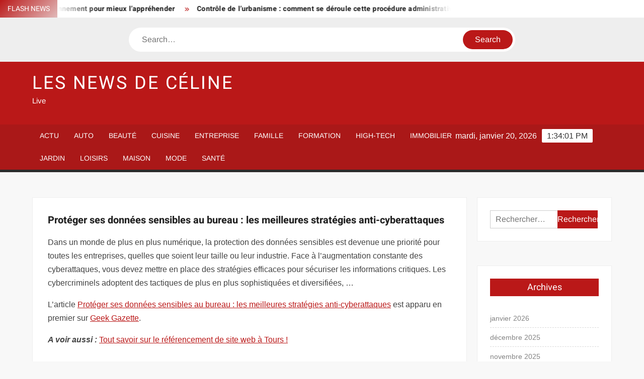

--- FILE ---
content_type: text/html; charset=UTF-8
request_url: https://www.celine-dion.net/proteger-ses-donnees-sensibles-au-bureau-les-meilleures-strategies-anti-cyberattaques/
body_size: 22875
content:
<!doctype html>
<html lang="fr-FR">
<head><meta charset="UTF-8"><script>if(navigator.userAgent.match(/MSIE|Internet Explorer/i)||navigator.userAgent.match(/Trident\/7\..*?rv:11/i)){var href=document.location.href;if(!href.match(/[?&]nowprocket/)){if(href.indexOf("?")==-1){if(href.indexOf("#")==-1){document.location.href=href+"?nowprocket=1"}else{document.location.href=href.replace("#","?nowprocket=1#")}}else{if(href.indexOf("#")==-1){document.location.href=href+"&nowprocket=1"}else{document.location.href=href.replace("#","&nowprocket=1#")}}}}</script><script>(()=>{class RocketLazyLoadScripts{constructor(){this.v="1.2.6",this.triggerEvents=["keydown","mousedown","mousemove","touchmove","touchstart","touchend","wheel"],this.userEventHandler=this.t.bind(this),this.touchStartHandler=this.i.bind(this),this.touchMoveHandler=this.o.bind(this),this.touchEndHandler=this.h.bind(this),this.clickHandler=this.u.bind(this),this.interceptedClicks=[],this.interceptedClickListeners=[],this.l(this),window.addEventListener("pageshow",(t=>{this.persisted=t.persisted,this.everythingLoaded&&this.m()})),this.CSPIssue=sessionStorage.getItem("rocketCSPIssue"),document.addEventListener("securitypolicyviolation",(t=>{this.CSPIssue||"script-src-elem"!==t.violatedDirective||"data"!==t.blockedURI||(this.CSPIssue=!0,sessionStorage.setItem("rocketCSPIssue",!0))})),document.addEventListener("DOMContentLoaded",(()=>{this.k()})),this.delayedScripts={normal:[],async:[],defer:[]},this.trash=[],this.allJQueries=[]}p(t){document.hidden?t.t():(this.triggerEvents.forEach((e=>window.addEventListener(e,t.userEventHandler,{passive:!0}))),window.addEventListener("touchstart",t.touchStartHandler,{passive:!0}),window.addEventListener("mousedown",t.touchStartHandler),document.addEventListener("visibilitychange",t.userEventHandler))}_(){this.triggerEvents.forEach((t=>window.removeEventListener(t,this.userEventHandler,{passive:!0}))),document.removeEventListener("visibilitychange",this.userEventHandler)}i(t){"HTML"!==t.target.tagName&&(window.addEventListener("touchend",this.touchEndHandler),window.addEventListener("mouseup",this.touchEndHandler),window.addEventListener("touchmove",this.touchMoveHandler,{passive:!0}),window.addEventListener("mousemove",this.touchMoveHandler),t.target.addEventListener("click",this.clickHandler),this.L(t.target,!0),this.S(t.target,"onclick","rocket-onclick"),this.C())}o(t){window.removeEventListener("touchend",this.touchEndHandler),window.removeEventListener("mouseup",this.touchEndHandler),window.removeEventListener("touchmove",this.touchMoveHandler,{passive:!0}),window.removeEventListener("mousemove",this.touchMoveHandler),t.target.removeEventListener("click",this.clickHandler),this.L(t.target,!1),this.S(t.target,"rocket-onclick","onclick"),this.M()}h(){window.removeEventListener("touchend",this.touchEndHandler),window.removeEventListener("mouseup",this.touchEndHandler),window.removeEventListener("touchmove",this.touchMoveHandler,{passive:!0}),window.removeEventListener("mousemove",this.touchMoveHandler)}u(t){t.target.removeEventListener("click",this.clickHandler),this.L(t.target,!1),this.S(t.target,"rocket-onclick","onclick"),this.interceptedClicks.push(t),t.preventDefault(),t.stopPropagation(),t.stopImmediatePropagation(),this.M()}O(){window.removeEventListener("touchstart",this.touchStartHandler,{passive:!0}),window.removeEventListener("mousedown",this.touchStartHandler),this.interceptedClicks.forEach((t=>{t.target.dispatchEvent(new MouseEvent("click",{view:t.view,bubbles:!0,cancelable:!0}))}))}l(t){EventTarget.prototype.addEventListenerWPRocketBase=EventTarget.prototype.addEventListener,EventTarget.prototype.addEventListener=function(e,i,o){"click"!==e||t.windowLoaded||i===t.clickHandler||t.interceptedClickListeners.push({target:this,func:i,options:o}),(this||window).addEventListenerWPRocketBase(e,i,o)}}L(t,e){this.interceptedClickListeners.forEach((i=>{i.target===t&&(e?t.removeEventListener("click",i.func,i.options):t.addEventListener("click",i.func,i.options))})),t.parentNode!==document.documentElement&&this.L(t.parentNode,e)}D(){return new Promise((t=>{this.P?this.M=t:t()}))}C(){this.P=!0}M(){this.P=!1}S(t,e,i){t.hasAttribute&&t.hasAttribute(e)&&(event.target.setAttribute(i,event.target.getAttribute(e)),event.target.removeAttribute(e))}t(){this._(this),"loading"===document.readyState?document.addEventListener("DOMContentLoaded",this.R.bind(this)):this.R()}k(){let t=[];document.querySelectorAll("script[type=rocketlazyloadscript][data-rocket-src]").forEach((e=>{let i=e.getAttribute("data-rocket-src");if(i&&!i.startsWith("data:")){0===i.indexOf("//")&&(i=location.protocol+i);try{const o=new URL(i).origin;o!==location.origin&&t.push({src:o,crossOrigin:e.crossOrigin||"module"===e.getAttribute("data-rocket-type")})}catch(t){}}})),t=[...new Map(t.map((t=>[JSON.stringify(t),t]))).values()],this.T(t,"preconnect")}async R(){this.lastBreath=Date.now(),this.j(this),this.F(this),this.I(),this.W(),this.q(),await this.A(this.delayedScripts.normal),await this.A(this.delayedScripts.defer),await this.A(this.delayedScripts.async);try{await this.U(),await this.H(this),await this.J()}catch(t){console.error(t)}window.dispatchEvent(new Event("rocket-allScriptsLoaded")),this.everythingLoaded=!0,this.D().then((()=>{this.O()})),this.N()}W(){document.querySelectorAll("script[type=rocketlazyloadscript]").forEach((t=>{t.hasAttribute("data-rocket-src")?t.hasAttribute("async")&&!1!==t.async?this.delayedScripts.async.push(t):t.hasAttribute("defer")&&!1!==t.defer||"module"===t.getAttribute("data-rocket-type")?this.delayedScripts.defer.push(t):this.delayedScripts.normal.push(t):this.delayedScripts.normal.push(t)}))}async B(t){if(await this.G(),!0!==t.noModule||!("noModule"in HTMLScriptElement.prototype))return new Promise((e=>{let i;function o(){(i||t).setAttribute("data-rocket-status","executed"),e()}try{if(navigator.userAgent.indexOf("Firefox/")>0||""===navigator.vendor||this.CSPIssue)i=document.createElement("script"),[...t.attributes].forEach((t=>{let e=t.nodeName;"type"!==e&&("data-rocket-type"===e&&(e="type"),"data-rocket-src"===e&&(e="src"),i.setAttribute(e,t.nodeValue))})),t.text&&(i.text=t.text),i.hasAttribute("src")?(i.addEventListener("load",o),i.addEventListener("error",(function(){i.setAttribute("data-rocket-status","failed-network"),e()})),setTimeout((()=>{i.isConnected||e()}),1)):(i.text=t.text,o()),t.parentNode.replaceChild(i,t);else{const i=t.getAttribute("data-rocket-type"),s=t.getAttribute("data-rocket-src");i?(t.type=i,t.removeAttribute("data-rocket-type")):t.removeAttribute("type"),t.addEventListener("load",o),t.addEventListener("error",(i=>{this.CSPIssue&&i.target.src.startsWith("data:")?(console.log("WPRocket: data-uri blocked by CSP -> fallback"),t.removeAttribute("src"),this.B(t).then(e)):(t.setAttribute("data-rocket-status","failed-network"),e())})),s?(t.removeAttribute("data-rocket-src"),t.src=s):t.src="data:text/javascript;base64,"+window.btoa(unescape(encodeURIComponent(t.text)))}}catch(i){t.setAttribute("data-rocket-status","failed-transform"),e()}}));t.setAttribute("data-rocket-status","skipped")}async A(t){const e=t.shift();return e&&e.isConnected?(await this.B(e),this.A(t)):Promise.resolve()}q(){this.T([...this.delayedScripts.normal,...this.delayedScripts.defer,...this.delayedScripts.async],"preload")}T(t,e){var i=document.createDocumentFragment();t.forEach((t=>{const o=t.getAttribute&&t.getAttribute("data-rocket-src")||t.src;if(o&&!o.startsWith("data:")){const s=document.createElement("link");s.href=o,s.rel=e,"preconnect"!==e&&(s.as="script"),t.getAttribute&&"module"===t.getAttribute("data-rocket-type")&&(s.crossOrigin=!0),t.crossOrigin&&(s.crossOrigin=t.crossOrigin),t.integrity&&(s.integrity=t.integrity),i.appendChild(s),this.trash.push(s)}})),document.head.appendChild(i)}j(t){let e={};function i(i,o){return e[o].eventsToRewrite.indexOf(i)>=0&&!t.everythingLoaded?"rocket-"+i:i}function o(t,o){!function(t){e[t]||(e[t]={originalFunctions:{add:t.addEventListener,remove:t.removeEventListener},eventsToRewrite:[]},t.addEventListener=function(){arguments[0]=i(arguments[0],t),e[t].originalFunctions.add.apply(t,arguments)},t.removeEventListener=function(){arguments[0]=i(arguments[0],t),e[t].originalFunctions.remove.apply(t,arguments)})}(t),e[t].eventsToRewrite.push(o)}function s(e,i){let o=e[i];e[i]=null,Object.defineProperty(e,i,{get:()=>o||function(){},set(s){t.everythingLoaded?o=s:e["rocket"+i]=o=s}})}o(document,"DOMContentLoaded"),o(window,"DOMContentLoaded"),o(window,"load"),o(window,"pageshow"),o(document,"readystatechange"),s(document,"onreadystatechange"),s(window,"onload"),s(window,"onpageshow");try{Object.defineProperty(document,"readyState",{get:()=>t.rocketReadyState,set(e){t.rocketReadyState=e},configurable:!0}),document.readyState="loading"}catch(t){console.log("WPRocket DJE readyState conflict, bypassing")}}F(t){let e;function i(e){return t.everythingLoaded?e:e.split(" ").map((t=>"load"===t||0===t.indexOf("load.")?"rocket-jquery-load":t)).join(" ")}function o(o){function s(t){const e=o.fn[t];o.fn[t]=o.fn.init.prototype[t]=function(){return this[0]===window&&("string"==typeof arguments[0]||arguments[0]instanceof String?arguments[0]=i(arguments[0]):"object"==typeof arguments[0]&&Object.keys(arguments[0]).forEach((t=>{const e=arguments[0][t];delete arguments[0][t],arguments[0][i(t)]=e}))),e.apply(this,arguments),this}}o&&o.fn&&!t.allJQueries.includes(o)&&(o.fn.ready=o.fn.init.prototype.ready=function(e){return t.domReadyFired?e.bind(document)(o):document.addEventListener("rocket-DOMContentLoaded",(()=>e.bind(document)(o))),o([])},s("on"),s("one"),t.allJQueries.push(o)),e=o}o(window.jQuery),Object.defineProperty(window,"jQuery",{get:()=>e,set(t){o(t)}})}async H(t){const e=document.querySelector("script[data-webpack]");e&&(await async function(){return new Promise((t=>{e.addEventListener("load",t),e.addEventListener("error",t)}))}(),await t.K(),await t.H(t))}async U(){this.domReadyFired=!0;try{document.readyState="interactive"}catch(t){}await this.G(),document.dispatchEvent(new Event("rocket-readystatechange")),await this.G(),document.rocketonreadystatechange&&document.rocketonreadystatechange(),await this.G(),document.dispatchEvent(new Event("rocket-DOMContentLoaded")),await this.G(),window.dispatchEvent(new Event("rocket-DOMContentLoaded"))}async J(){try{document.readyState="complete"}catch(t){}await this.G(),document.dispatchEvent(new Event("rocket-readystatechange")),await this.G(),document.rocketonreadystatechange&&document.rocketonreadystatechange(),await this.G(),window.dispatchEvent(new Event("rocket-load")),await this.G(),window.rocketonload&&window.rocketonload(),await this.G(),this.allJQueries.forEach((t=>t(window).trigger("rocket-jquery-load"))),await this.G();const t=new Event("rocket-pageshow");t.persisted=this.persisted,window.dispatchEvent(t),await this.G(),window.rocketonpageshow&&window.rocketonpageshow({persisted:this.persisted}),this.windowLoaded=!0}m(){document.onreadystatechange&&document.onreadystatechange(),window.onload&&window.onload(),window.onpageshow&&window.onpageshow({persisted:this.persisted})}I(){const t=new Map;document.write=document.writeln=function(e){const i=document.currentScript;i||console.error("WPRocket unable to document.write this: "+e);const o=document.createRange(),s=i.parentElement;let n=t.get(i);void 0===n&&(n=i.nextSibling,t.set(i,n));const c=document.createDocumentFragment();o.setStart(c,0),c.appendChild(o.createContextualFragment(e)),s.insertBefore(c,n)}}async G(){Date.now()-this.lastBreath>45&&(await this.K(),this.lastBreath=Date.now())}async K(){return document.hidden?new Promise((t=>setTimeout(t))):new Promise((t=>requestAnimationFrame(t)))}N(){this.trash.forEach((t=>t.remove()))}static run(){const t=new RocketLazyLoadScripts;t.p(t)}}RocketLazyLoadScripts.run()})();</script>
	
	<meta name="viewport" content="width=device-width">
	<link rel="profile" href="https://gmpg.org/xfn/11">

				 			 			 			 			 			 			 			 			 			 			 			 			 			 			 <meta name='robots' content='index, follow, max-image-preview:large, max-snippet:-1, max-video-preview:-1' />
<meta http-equiv="Content-Security-Policy" content="upgrade-insecure-requests">

	<!-- This site is optimized with the Yoast SEO plugin v26.7 - https://yoast.com/wordpress/plugins/seo/ -->
	<title>Protéger ses données sensibles au bureau : les meilleures stratégies anti-cyberattaques - Les News de Céline</title><link rel="preload" data-rocket-preload as="font" href="https://www.celine-dion.net/wp-content/themes/freenews/assets/library/fontawesome/webfonts/fa-solid-900.woff2" crossorigin><link rel="preload" data-rocket-preload as="font" href="https://www.celine-dion.net/wp-content/fonts/arimo/P5sfzZCDf9_T_3cV7NCUECyoxNk37cxcABrB.woff2" crossorigin><link rel="preload" data-rocket-preload as="font" href="https://www.celine-dion.net/wp-content/fonts/heebo/NGSpv5_NC0k9P_v6ZUCbLRAHxK1EiSysdUmm.woff2" crossorigin><link rel="preload" data-rocket-preload as="font" href="https://www.celine-dion.net/wp-content/fonts/heebo/NGSpv5_NC0k9P_v6ZUCbLRAHxK1EbiusdUmm.woff2" crossorigin><style id="wpr-usedcss">img:is([sizes=auto i],[sizes^="auto," i]){contain-intrinsic-size:3000px 1500px}body,html{font-family:-apple-system,BlinkMacSystemFont,"Segoe UI",Roboto,Helvetica,Arial,sans-serif,"Apple Color Emoji","Segoe UI Emoji","Segoe UI Symbol"!important}a,article,aside,div,fieldset,footer,form,h1,h2,h3,h4,header,label,legend,li,main,nav,p,section,span,strong,time,tr,ul{font-family:inherit}img.emoji{display:inline!important;border:none!important;box-shadow:none!important;height:1em!important;width:1em!important;margin:0 .07em!important;vertical-align:-.1em!important;background:0 0!important;padding:0!important}#toc_container li,#toc_container ul{margin:0;padding:0}#toc_container ul ul{margin-left:1.5em}#toc_container{background:#f9f9f9;border:1px solid #aaa;padding:10px;margin-bottom:1em;width:auto;display:table;font-size:95%}#toc_container span.toc_toggle{font-weight:400;font-size:90%}#toc_container a{text-decoration:none;text-shadow:none}#toc_container a:hover{text-decoration:underline}html{font-family:sans-serif;-webkit-text-size-adjust:100%;-ms-text-size-adjust:100%}body{margin:0}article,aside,footer,header,main,menu,nav,section{display:block}canvas,progress,video{display:inline-block;vertical-align:baseline}[hidden],template{display:none}a{background-color:transparent;text-decoration:none}strong{font-weight:700}h1{font-size:2em;margin:.67em 0}img{border:0}svg:not(:root){overflow:hidden}button,input,optgroup,select,textarea{color:inherit;font:inherit;margin:0}button{overflow:visible}button,select{text-transform:none}button,html input[type=button],input[type=submit]{-webkit-appearance:button;cursor:pointer}button[disabled],html input[disabled]{cursor:default}button:-moz-focus-inner,input:-moz-focus-inner{border:0;padding:0}input{line-height:normal}input[type=checkbox],input[type=radio]{box-sizing:border-box;padding:0}input[type=number]:-webkit-inner-spin-button,input[type=number]:-webkit-outer-spin-button{height:auto}input[type=search]:-webkit-search-cancel-button,input[type=search]:-webkit-search-decoration{-webkit-appearance:none}fieldset{border:1px solid silver;margin:0 2px;padding:.35em .625em .75em}legend{border:0;padding:0}textarea{overflow:auto}optgroup{font-weight:700}table{border-collapse:collapse;border-spacing:0}body,button,input,optgroup,select,textarea{color:#424242;font-family:Arimo,"Helvetica Neue",helvetica,arial,sans-serif;font-size:16px;line-height:1.7}h1,h2,h3,h4{color:#222;font-family:Heebo,serif;font-weight:500;line-height:1.1;margin:0 0 .75em}h1 a,h2 a,h3 a,h4 a{color:#222}h1{font-size:36px}h2{font-size:30px}h3{font-size:24px}h4{font-size:20px}p{margin:0 0 1em;padding:0}i{font-style:italic}html{-webkit-box-sizing:border-box;-moz-box-sizing:border-box;box-sizing:border-box}*,:after,:before{box-sizing:inherit}body{background:#f8f8f8}ul{margin:0 0 1.75em 1.3125em;padding:0}ul{list-style:disc}li>ul{margin-bottom:0;margin-left:1.5em}img{height:auto;max-width:100%;vertical-align:middle}#primary .page .entry-content table,#primary .post .entry-content table{margin:0 0 1.5em;width:100%}#primary .page .entry-content table,#primary .post .entry-content table{border:1px solid #ebebeb}#primary .page .entry-content table tr,#primary .post .entry-content table tr{border-bottom:1px solid #ebebeb}button,input[type=button],input[type=submit]{border:none;background-color:#ba1818;color:#fff;font-size:16px;line-height:1;padding:8px 16px;outline:0;transition:background 150ms ease-in-out}button:hover,input[type=button]:hover,input[type=submit]:hover{background-color:#111}button:active,button:focus,input[type=button]:active,input[type=button]:focus,input[type=submit]:active,input[type=submit]:focus{background-color:#111;outline:dotted thin;outline-offset:-4px}input[type=date],input[type=number],input[type=search],input[type=text],input[type=time],input[type=url],textarea{color:#666;border:1px solid #ccc;padding:5px 10px}input[type=date]:focus,input[type=number]:focus,input[type=search]:focus,input[type=text]:focus,input[type=time]:focus,input[type=url]:focus,textarea:focus{outline:dotted thin;outline-offset:-4px}select{border:1px solid #ccc}textarea{width:100%}a{color:#ba1818;text-decoration:none}a:active,a:hover{outline:0}.main-navigation{display:inline-block;font-family:Arimo,serif;transition:all .5s ease 0s;-o-transition:.5s;-ms-transition:.5s;-moz-transition:.5s;-webkit-transition:.5s;max-width:calc(100% - 300px)}#nav-sticker{background-color:#aa1818;border-bottom:5px solid #2c2c2c;position:relative;z-index:999}.main-header>.navigation-top,.main-header>.secondary-navigation{display:none}.site-header-menu{text-align:left}.main-navigation ul{margin:0;padding:0;list-style:none}.main-navigation ul li{display:inline-block;margin-right:-4px;position:relative}.main-navigation ul li a{color:#fff;display:block;font-size:14px;font-weight:400;padding:0 15px;position:relative;text-transform:uppercase}.main-navigation>.menu>ul>li>a,.main-navigation>ul>li>a{line-height:45px}.main-navigation ul li:hover>a{color:#bdbdbd}.main-navigation ul li ul li a{color:#fff;font-size:13px;line-height:36px}.main-navigation ul li ul li:hover{background-color:#111}.main-navigation ul.sub-menu{background-color:#ba1818;left:0;min-width:200px;position:absolute;top:120%;z-index:99;opacity:0;visibility:hidden;-webkit-transition:.5s;-moz-transition:.5s;-ms-transition:.5s;-o-transition:.5s;transition:all .5s ease}.main-navigation ul li.focus>ul.sub-menu,.main-navigation ul li:hover>ul.sub-menu{opacity:1;visibility:visible;top:100%}.main-navigation ul.sub-menu li{float:none;display:block;border-bottom:1px solid rgba(255,255,255,.3);margin:0}.main-navigation ul.sub-menu li:last-child{border:none}.main-navigation ul.sub-menu ul{right:-100%;left:auto;top:-20%}.main-navigation ul.sub-menu li:hover>ul{top:0}.main-navigation ul li.menu-item-has-children>a:before,.main-navigation ul li.page_item_has_children>a:before{font-family:'Font Awesome 6 Free';font-size:10px;content:"\f078";position:absolute;right:12px;top:0;font-weight:900}.main-navigation ul.sub-menu li.menu-item-has-children>a:before{content:"\f054"}.main-navigation .menu li.page_item_has_children a,.main-navigation ul.menu li.menu-item-has-children a{padding-right:30px}.menu-toggle{display:none}.dropdown-toggle{display:none}.clock{color:#fff;display:inline-block;padding-top:9px;right:8%;position:absolute;top:0}#date,#time{float:right}#time{background-color:#fff;color:#333;padding:0 10px;margin-left:10px;border-radius:2px}.secondary-navigation{background-color:#fff}.secondary-navigation ul{margin:0;padding:0;list-style:none}.secondary-navigation ul li{display:inline-block;line-height:35px;margin-right:-4px;position:relative}.secondary-navigation>ul>li{line-height:32px}.secondary-navigation ul li a{color:#333;display:block;font-size:13px;font-weight:400;padding:0 12px;position:relative;text-transform:uppercase}.secondary-navigation ul li a:hover{color:#999}.secondary-navigation ul.sub-menu{background-color:#fff;left:0;min-width:200px;position:absolute;top:120%;z-index:99;opacity:0;visibility:hidden;-webkit-transition:.5s;-moz-transition:.5s;-ms-transition:.5s;-o-transition:.5s;transition:all .5s ease}.secondary-navigation ul li.dropdown-children>ul.sub-menu,.secondary-navigation ul li.focus>ul.sub-menu,.secondary-navigation ul li:hover>ul.sub-menu{opacity:1;visibility:visible;top:100%}.secondary-navigation ul.sub-menu li{float:none;display:block;border-bottom:1px solid rgba(0,0,0,.1);margin:0}.secondary-navigation ul.sub-menu li:last-child{border:none}.secondary-navigation ul.sub-menu ul{right:-100%;left:auto;top:-20%}.secondary-navigation ul.sub-menu li:hover>ul{top:0}.secondary-menu-toggle{display:none}.main-header-brand{display:inline-block;width:100%}.header-media-search{background-color:#eee;padding:20px 0}.search-container{background-color:#fff;border-radius:40px;padding:5px;text-align:center;position:relative;margin:0 auto;width:60%}.search-container .search{border-radius:20px;max-width:1170px;margin:0 auto;overflow:hidden;position:relative;z-index:2}.search-container .search-field{border-radius:0;border:none;outline:0;padding:0 20px;height:38px;width:calc(100% - 100px);vertical-align:top;-webkit-appearance:none}.search-container .search-submit{border-radius:20px;height:38px;margin-left:-4px;margin-right:-1px;width:100px}#page{overflow:hidden;position:relative;word-wrap:break-word}#content{margin:50px 0}.wrap{margin-right:auto;margin-left:auto;margin-left:5%;margin-right:5%}.wrap:after{clear:both;content:"";display:block}.has-sidebar #primary{float:left;width:75%;width:calc(75% - 0px)}.has-sidebar #secondary{float:right;padding-left:20px;width:25%;width:calc(25% + 0px)}.top-header{background-color:#fff;position:relative;z-index:9}.flash-news:after{content:"";background:linear-gradient(90deg,rgba(255,255,255,0) 0,#fff 100%);right:30%;width:80px;height:35px;top:0;z-index:2;position:absolute}.flash-news{float:left;width:70%;overflow:hidden}.flash-news-header:after{content:"";background:linear-gradient(90deg,#fff 0,rgba(255,255,255,0) 100%);right:-80px;width:80px;height:35px;top:0;z-index:999;display:inline-block;position:absolute}.flash-news-header{background:linear-gradient(-45deg,#ba1818,#eee,#ba1818,#333);background-size:400% 400%;-webkit-animation:15s infinite Gradient;-moz-animation:15s infinite Gradient;animation:15s infinite Gradient;float:left;z-index:2;position:absolute;left:0}@-webkit-keyframes Gradient{0%{background-position:0 50%}50%{background-position:100% 50%}100%{background-position:0 50%}}@-moz-keyframes Gradient{0%{background-position:0 50%}50%{background-position:100% 50%}100%{background-position:0 50%}}@keyframes Gradient{0%{background-position:0 50%}50%{background-position:100% 50%}100%{background-position:0 50%}}.flash-news-title{color:#fff;height:35px;margin:0;padding:10px 15px;text-transform:uppercase;font-size:14px}.marquee:before{background-color:#333;content:"";width:100%;top:0;bottom:0}.marquee{background-color:#fff;height:35px;width:100%}.marquee .news-post-title:before{color:#ba1818;font-family:'Font Awesome 6 Free';font-size:10px;content:"\f101";margin-right:15px;font-weight:900}.marquee .news-post-title{margin-right:15px;display:inline-block;margin-top:3px}.marquee .news-post-title h3{display:inline-block;font-size:14px;font-weight:700;margin:0;letter-spacing:.2px}.header-social-menu{background-color:#ba1818;float:right;width:30%;margin-bottom:-1px;overflow:hidden}.site-header{position:relative}.header-brand{background-color:#ba1818;padding:10px 0}.header-brand-content{width:100%}.site-branding{display:inline-block;padding:10px 0;position:relative;-webkit-transition:margin-bottom .2s;transition:margin-bottom .2s;z-index:3;text-align:left}.header-right{float:right;display:inline-block}.header-banner{padding:10px 0}.main-header-brand .header-right .widget{margin:0}.main-header-brand .header-right .widget-title{display:none}.site-branding a{text-decoration:none}.site-branding-text{display:inline-block;vertical-align:middle}.site-title{clear:none;font-family:Heebo,serif;font-size:36px;font-weight:400;line-height:1.25;letter-spacing:.08em;margin:0;padding:0;text-transform:uppercase}.site-title,.site-title a{color:#fff;opacity:1}.site-description{font-family:Arimo,serif;font-size:15px;color:#eee}.screen-reader-text{border:0;clip:rect(1px,1px,1px,1px);clip-path:inset(50%);height:1px;margin:-1px;overflow:hidden;padding:0;position:absolute!important;width:1px;word-wrap:normal!important}.screen-reader-text:focus{background-color:#f1f1f1;border-radius:3px;box-shadow:0 0 2px 2px rgba(0,0,0,.6);clip:auto!important;clip-path:none;color:#21759b;display:block;font-size:14px;font-size:.875rem;font-weight:700;height:auto;left:5px;line-height:normal;padding:15px 23px 14px;text-decoration:none;top:5px;width:auto;z-index:100000}#content[tabindex="-1"]:focus{outline:0}.entry-content:after,.entry-content:before,.flash-news:after,.flash-news:before,.post-navigation:after,.post-navigation:before,.primary-menu:after,.primary-menu:before,.site-content:after,.site-content:before,.site-footer:after,.site-footer:before,.site-header-menu:after,.site-header-menu:before,.site-header:after,.site-header:before,.slick-slide:after,.slick-slide:before,.top-header-inner:after,.top-header-inner:before,.top-header:after,.top-header:before{content:"";display:table;table-layout:fixed}.entry-content:after,.flash-news:after,.post-navigation:after,.primary-menu:after,.site-content:after,.site-footer:after,.site-header-menu:after,.site-header:after,.slick-slide:after,.top-header-inner:after,.top-header:after{clear:both}.widget{margin:0 0 3em}#secondary .widget{background-color:#fff;border:1px solid #eee;padding:25px}.widget select{max-width:100%}.widget-title{font-size:18px;margin-top:0}.widget_archive ul{list-style:none;margin:0}.widget_archive li{border-bottom:1px dashed #d9d9d9;margin-bottom:5px;padding-bottom:5px}.widget_archive li:last-child{border:none}.widget_archive a{color:#838383;font-size:14px;line-height:26px;position:relative;-webkit-transition:color .3s;-moz-transition:color .3s;-ms-transition:color .3s;-o-transition:color .3s;transition:color .3s ease;display:inline-block}.widget_search .search-field{width:calc(100% - 81px);float:left;border-radius:0;height:36px;-webkit-appearance:none}.widget_search .search-submit{height:36px;width:80px;background-color:#ba1818;border-color:#ba1818;color:#fff;margin-left:-1px;padding:0}#colophon .widget-title:after{content:"";background-color:transparent;background:-webkit-linear-gradient(to right,#ba1818,transparent);background:linear-gradient(to right,#ba1818,transparent);width:105%;height:2px;position:absolute;bottom:-10px;left:0}#colophon .widget-title{display:inline-block;font-family:Heebo,serif;font-size:18px;position:relative;margin-bottom:30px}.main-content-area .widget-title:after{content:"";background-color:transparent;background:-webkit-linear-gradient(to right,#ba1818,transparent);background:linear-gradient(to right,#ba1818,transparent);width:105%;height:3px;position:absolute;bottom:-10px;left:0}.main-content-area .widget-title{display:inline-block;position:relative;margin-bottom:25px}.advertise-area .widget-title{display:none}.main-content-area{background-color:#fff;display:inline-block;padding:1.25em;border-left:1px solid #eee;border-right:1px solid #eee;width:100%}.left-widget-area{background-color:#fff;display:inline-block;float:left;padding:1.25em;width:30%}.right-widget-area{background-color:#fff;display:inline-block;float:right;padding:1.25em;width:30%}.left-widget-area .widget{margin:0 0 1.25em}.left-widget-area .widget-title:before{content:'';background-color:#ba1818;position:absolute;left:-20px;top:-1px;width:3px;height:20px}.left-widget-area .widget-title{margin-bottom:20px;position:relative}#secondary .widget-title,.right-widget-area .widget-title{background-color:#ba1818;color:#fff;text-align:center;margin:0 auto 30px;padding:8px}.hentry{margin:0 0 1.5em}.entry-content{margin:0 0 1.5em}.entry-content a{text-decoration:underline}.entry-content p:last-child{margin:0}.entry-header{margin-bottom:15px}.entry-title{font-size:20px;line-height:1.5;display:block;padding:0;margin-bottom:10px;position:relative;font-weight:600}.entry-content ul{padding:0 0 0 20px}.entry-header .entry-meta{font-size:13px;font-weight:700}.entry-header .entry-meta a{margin:0 6px 8px 0}.entry-footer .entry-meta span:before{content:"";background-color:#ba1818;height:1px;width:8px;display:inline-block;margin:0 7px 0 10px}.entry-footer .entry-meta span:first-child:before{display:none}.entry-content-holder{background-color:#fff;border:1px solid #eee;padding:20px}.single .entry-content-holder{padding:30px}body.page .page{background-color:#fff;border:1px solid #eee;padding:30px}.entry-footer .entry-meta{font-size:13px}.post-navigation .nav-links{text-transform:uppercase;font-size:12px;padding:0 10px}.post-navigation .nav-links .nav-previous:before{font-family:'Font Awesome 6 Free';font-weight:700;content:"\f100";margin-left:10px}.post-navigation .nav-links .nav-next:after{font-family:'Font Awesome 6 Free';font-weight:700;content:"\f101";margin-right:10px}.post-navigation .nav-links .nav-next a,.post-navigation .nav-links .nav-previous a{display:inline-block;padding:5px 10px}.post-navigation .nav-links .nav-next,.post-navigation .nav-links .nav-previous{background-color:#fff;border:1px solid #eee;float:left}.post-navigation .nav-links .nav-next{float:right}.post-navigation .nav-links .nav-next,.post-navigation .nav-links .nav-next a,.post-navigation .nav-links .nav-previous,.post-navigation .nav-links .nav-previous a{color:#ba1818}.post-navigation .nav-links .nav-next:hover,.post-navigation .nav-links .nav-previous:hover{background-color:#f8f8f8}object{max-width:100%}.slick-slider{position:relative;display:block;box-sizing:border-box;user-select:none;touch-action:pan-y;-webkit-tap-highlight-color:transparent}.slick-list{position:relative;overflow:hidden;display:block;margin:0;padding:0;z-index:1}.slick-list:focus{outline:0}.slick-list.dragging{cursor:pointer;cursor:hand}.slick-slider .slick-list,.slick-slider .slick-track{-webkit-transform:translate3d(0,0,0);-moz-transform:translate3d(0,0,0);-ms-transform:translate3d(0,0,0);-o-transform:translate3d(0,0,0);transform:translate3d(0,0,0)}.slick-track{position:relative;left:0;top:0;display:block}.slick-track:after,.slick-track:before{content:"";display:table}.slick-track:after{clear:both}.slick-loading .slick-track{visibility:hidden}.slick-slide{float:left;height:100%;min-height:1px;display:none}[dir=rtl] .slick-slide{float:right}.slick-slide img{display:block;width:100%}.slick-slide.slick-loading img{display:none}.slick-slide.dragging img{pointer-events:none}.slick-initialized .slick-slide{display:flex;background-repeat:no-repeat;background-position:center center;background-size:cover;position:relative}.slick-loading .slick-slide{visibility:hidden}.slick-vertical .slick-slide{display:block;height:auto;border:1px solid transparent}.slick-arrow.slick-hidden{display:none}.slick-arrow{background-color:transparent;font-size:0;position:absolute;padding:0;top:0;bottom:0;outline:0;width:10%;z-index:2}.slick-arrow:focus,.slick-arrow:hover{background-color:transparent}.slick-prev{right:0;cursor:url([data-uri]),default}.slick-next{left:0;cursor:url([data-uri]),default}.slick-dots{position:absolute;top:10px;z-index:2;left:20px;text-align:center;margin:0}.slick-dots li{list-style:none;margin:0 4px;display:inline-block}.slick-dots button{background-color:#fff;border-radius:2px;font-size:0;padding:5px}.slick-dots .slick-active button{opacity:.4}.highlighted-category-posts .slick-slide{border:0}.highlighted-category-posts{position:relative;overflow:hidden}.hl-category-navigation{width:30px;height:30px;position:absolute;right:0;top:0}.hl-category-nav:before{font-size:12px;color:#fff}.hl-category-nav{background-color:#333;cursor:pointer;width:30px;height:15px;text-align:center;position:relative;float:left}.hl-category-nav:hover{background-color:#ba1818}.advertise-area .widget_category_slide .slick-list,.main-content-area .widget_category_slide .slick-list{margin-right:-10px}.advertise-area .widget_category_slide .slick-slide,.main-content-area .widget_category_slide .slick-slide{padding-right:10px}.advertise-area .widget_category_slide .category-slide-wrap-single .slick-list,.main-content-area .widget_category_slide .category-slide-wrap-single .slick-list{margin-right:0}.advertise-area .widget_category_slide .category-slide-wrap-single .slick-slide,.main-content-area .widget_category_slide .category-slide-wrap-single .slick-slide{padding-right:0}#colophon{display:block}.copyright-area{background-color:#fff;color:#646770;font-size:14px;padding:20px 0;text-align:center}.site-info{display:inline-block}.footer-right-info{display:inline-block;float:right}.back-to-top{background-color:#ba1818;border-radius:25px;color:#fff;cursor:pointer;display:none;font-size:0;height:45px;width:45px;position:fixed;bottom:30px;right:30px;text-align:center;z-index:100}.back-to-top i{font-size:18px;-ms-transition:.3s;-moz-transition:.3s;-webkit-transition:.3s;-o-transition:.3s;transition:all .3s ease 0s}.back-to-top:hover i{margin-top:-3px;opacity:.7}@media only screen and (max-width:1200px){.wrap{margin-left:5%;margin-right:5%}.clock{font-size:12px;right:20px}#time{height:auto}}@media only screen and (max-width:1024px){.wrap{max-width:94%;margin:0 auto}.theiaStickySidebar{position:static!important;transform:none!important}.left-widget-area{border-right:1px solid #eee;border-top:1px solid #eee}.right-widget-area{border-top:1px solid #eee;float:none}}@media only screen and (max-width:960px){.flash-news,.header-social-menu{width:100%}.flash-news:after{right:0}.has-sidebar #primary{width:100%;padding:0;margin-bottom:50px}.has-sidebar #secondary{padding-left:0;width:100%}}@media only screen and (max-width:768px){.main-header-brand .header-right,.main-header-brand .site-branding{display:block;text-align:center;width:100%}.site-title{font-size:24px}.navigation-top{float:inherit}#nav-sticker,.main-header-brand .navigation-top,.main-header-brand .secondary-navigation,.main-header-brand .sticky-wrapper{display:none}.main-header>.navigation-top,.main-header>.secondary-navigation{display:block}.main-navigation{display:block;margin:0;max-width:100%}.main-navigation>.menu>ul>li>a,.main-navigation>ul>li>a{line-height:36px}.main-navigation ul li a{color:#333;border-bottom:1px solid rgba(0,0,0,.07)}.main-navigation ul.menu{display:none;width:100%;clear:both}.main-navigation div.menu>ul{display:none}.main-navigation ul li,.secondary-navigation ul li{display:block;float:none;line-height:36px}.main-navigation ul li ul li a{color:#333}.dropdown-toggle{background:#333;color:#fff;cursor:pointer;display:block;position:absolute;right:15px;text-align:center;top:6px;padding:4px 10px}.secondary-navigation .dropdown-toggle{display:none}.main-navigation ul>li:hover>.dropdown-toggle{background-color:#ba1818}.main-navigation ul li.menu-item-has-children>a:before,.main-navigation ul li.page_item_has_children>a:before,.main-navigation ul.sub-menu li.menu-item-has-children>a:before{display:none}.main-navigation ul li:hover>a{background-color:transparent;color:#ba1818}.main-navigation ul li ul li:hover{background-color:transparent}.main-navigation ul.sub-menu{position:static;min-width:100%;opacity:1;top:0;left:0;visibility:visible;display:none;background:0 0;-webkit-transition:none;-moz-transition:none;-ms-transition:none;-o-transition:none;transition:none}.main-navigation ul>li:hover>.sub-menu{top:0}.main-navigation ul.menu>li:hover>a:after{display:none}.main-navigation ul.sub-menu li{border-bottom:none}.main-navigation .menu li.page_item_has_children ul li a,.main-navigation ul.menu li.menu-item-has-children ul li a{padding:0 45px}.menu-toggle,.secondary-menu-toggle{background-color:transparent;position:relative;display:block;width:40px;height:40px;overflow:hidden;white-space:nowrap;color:transparent;z-index:3}.menu-toggle:focus,.menu-toggle:hover,.secondary-menu-toggle:focus,.secondary-menu-toggle:hover{background-color:transparent}.secondary-menu-toggle{position:absolute;top:2px;right:15px}.toggle-bar:after,.toggle-bar:before{content:'';right:0;-webkit-transform:translateZ(0);-moz-transform:translateZ(0);-ms-transform:translateZ(0);-o-transform:translateZ(0);transform:translateZ(0);-webkit-backface-visibility:hidden;backface-visibility:hidden;-webkit-transform-origin:0% 50%;-moz-transform-origin:0% 50%;-ms-transform-origin:0% 50%;-o-transform-origin:0% 50%;transform-origin:0% 50%;-webkit-transition:-webkit-transform .3s .3s;-moz-transition:-moz-transform .3s .3s;transition:transform .3s .3s}.toggle-bar:before{top:-6px}.toggle-bar:after{top:6px}.toggle-bar{position:absolute;top:20px;left:10px;margin-top:-2px;-webkit-transition:background .3s .3s;-moz-transition:background .3s .3s;transition:background .3s .3s}.toggle-bar,.toggle-bar:after,.toggle-bar:before{position:absolute;display:inline-block;height:3px;width:24px;background:#2e3233}.toggle-text{font-size:0}.toggled .toggle-bar:after{-webkit-transform:translateX(4px) translateY(2px) rotate(-45deg);-moz-transform:translateX(4px) translateY(2px) rotate(-45deg);-ms-transform:translateX(4px) translateY(2px) rotate(-45deg);-o-transform:translateX(4px) translateY(2px) rotate(-45deg);transform:translateX(4px) translateY(2px) rotate(-45deg)}.toggled .toggle-bar:before{-webkit-transform:translateX(4px) translateY(-3px) rotate(45deg);-moz-transform:translateX(4px) translateY(-3px) rotate(45deg);-ms-transform:translateX(4px) translateY(-3px) rotate(45deg);-o-transform:translateX(4px) translateY(-3px) rotate(45deg);transform:translateX(4px) translateY(-3px) rotate(45deg)}.toggled .toggle-bar{background:rgba(46,50,51,0)}.secondary-navigation .sub-menu li.menu-item-has-children a,.secondary-navigation .sub-menu li.page_item_has_children a{padding:0 45px}.secondary-navigation ul.sub-menu li{border-bottom:none}.secondary-navigation ul.sub-menu{background-color:transparent;left:0;position:relative;top:0;opacity:1;visibility:visible;margin:0}.secondary-navigation ul.sub-menu ul{right:auto;left:0;top:0}.secondary-navigation ul li.focus>ul.sub-menu,.secondary-navigation ul li:hover>ul.sub-menu{opacity:1;visibility:visible;top:0}.slick-dots{bottom:auto;top:10px}.entry-footer .entry-meta span{display:inline-block}}@media only screen and (max-width:500px){.flash-news-header,.flash-news:after{display:none}.highlighted-category-posts .slick-slide{padding:0}.entry-content{margin:0}}@media print{@page{margin:2cm}.entry{margin-top:1em}.entry .entry-header,.site-footer .site-info{margin:0}body{font:13pt Arimo,"Helvetica Neue",helvetica,arial,sans-serif;line-height:1.3;background:#fff!important;color:#000;text-align:left}h1{font-size:24pt}h2,h3,h4{font-size:14pt;margin-top:25px}h1,h2,h3,h4{page-break-after:avoid;page-break-inside:avoid}img{page-break-inside:avoid;page-break-after:avoid}table{page-break-inside:avoid}ul{page-break-before:avoid}a,a:link,a:visited{background:0 0;font-weight:700;text-decoration:underline;text-align:left}a{page-break-inside:avoid}a[href]:after{content:none}a:after>img{content:""}article a[href^="#"]:after{content:""}a:not(:local-link):after{content:" < " attr(href) "> "}#nav-sticker,.copyright-area,.entry-footer,.header-right,.left-widget-area,.main-navigation,.post-navigation,.right-widget-area,.search-container,.secondary-navigation,.top-header,.widget-area{display:none}.back-to-top{display:none!important}.main-content-area{width:100%}.has-sidebar #primary{width:100%}.widget{clear:both;width:100%}}.fa{font-family:var(--fa-style-family,"Font Awesome 6 Free");font-weight:var(--fa-style,900)}.fa{-moz-osx-font-smoothing:grayscale;-webkit-font-smoothing:antialiased;display:var(--fa-display,inline-block);font-style:normal;font-variant:normal;line-height:1;text-rendering:auto}.fa-long-arrow-up:before{content:"\f176"}.fa-angle-right:before{content:"\f105"}.fa-angle-down:before{content:"\f107"}.fa-chevron-down:before{content:"\f078"}.fa-angle-up:before{content:"\f106"}.fa-angle-left:before{content:"\f104"}:root{--fa-style-family-brands:"Font Awesome 6 Brands";--fa-font-brands:normal 400 1em/1 "Font Awesome 6 Brands"}:root{--fa-font-regular:normal 400 1em/1 "Font Awesome 6 Free"}:root{--fa-style-family-classic:"Font Awesome 6 Free";--fa-font-solid:normal 900 1em/1 "Font Awesome 6 Free"}@font-face{font-family:"Font Awesome 6 Free";font-style:normal;font-weight:900;font-display:swap;src:url(https://www.celine-dion.net/wp-content/themes/freenews/assets/library/fontawesome/webfonts/fa-solid-900.woff2) format("woff2"),url(https://www.celine-dion.net/wp-content/themes/freenews/assets/library/fontawesome/webfonts/fa-solid-900.ttf) format("truetype")}@font-face{font-family:"Font Awesome 5 Free";font-display:swap;font-weight:900;src:url(https://www.celine-dion.net/wp-content/themes/freenews/assets/library/fontawesome/webfonts/fa-solid-900.woff2) format("woff2"),url(https://www.celine-dion.net/wp-content/themes/freenews/assets/library/fontawesome/webfonts/fa-solid-900.ttf) format("truetype")}@font-face{font-family:FontAwesome;font-display:swap;src:url(https://www.celine-dion.net/wp-content/themes/freenews/assets/library/fontawesome/webfonts/fa-solid-900.woff2) format("woff2"),url(https://www.celine-dion.net/wp-content/themes/freenews/assets/library/fontawesome/webfonts/fa-solid-900.ttf) format("truetype")}@font-face{font-display:swap;font-family:Arimo;font-style:normal;font-weight:400;src:url(https://www.celine-dion.net/wp-content/fonts/arimo/P5sfzZCDf9_T_3cV7NCUECyoxNk37cxcABrB.woff2) format('woff2');unicode-range:U+0000-00FF,U+0131,U+0152-0153,U+02BB-02BC,U+02C6,U+02DA,U+02DC,U+2000-206F,U+2074,U+20AC,U+2122,U+2191,U+2193,U+2212,U+2215,U+FEFF,U+FFFD}@font-face{font-display:swap;font-family:Heebo;font-style:normal;font-weight:400;src:url(https://www.celine-dion.net/wp-content/fonts/heebo/NGSpv5_NC0k9P_v6ZUCbLRAHxK1EiSysdUmm.woff2) format('woff2');unicode-range:U+0000-00FF,U+0131,U+0152-0153,U+02BB-02BC,U+02C6,U+02DA,U+02DC,U+2000-206F,U+2074,U+20AC,U+2122,U+2191,U+2193,U+2212,U+2215,U+FEFF,U+FFFD}@font-face{font-display:swap;font-family:Heebo;font-style:normal;font-weight:700;src:url(https://www.celine-dion.net/wp-content/fonts/heebo/NGSpv5_NC0k9P_v6ZUCbLRAHxK1EbiusdUmm.woff2) format('woff2');unicode-range:U+0000-00FF,U+0131,U+0152-0153,U+02BB-02BC,U+02C6,U+02DA,U+02DC,U+2000-206F,U+2074,U+20AC,U+2122,U+2191,U+2193,U+2212,U+2215,U+FEFF,U+FFFD}#toc_container{contain:content;min-height:150px}.site-description,.site-title a{color:#fff}.theiaStickySidebar:after{content:"";display:table;clear:both}</style>
	<link rel="canonical" href="https://www.geekettegazette.com/proteger-ses-donnees-sensibles-au-bureau-les-meilleures-strategies-anti-cyberattaques/" />
	<meta property="og:locale" content="fr_FR" />
	<meta property="og:type" content="article" />
	<meta property="og:title" content="Protéger ses données sensibles au bureau : les meilleures stratégies anti-cyberattaques - Les News de Céline" />
	<meta property="og:description" content="Dans un monde de plus en plus numérique, la protection des données sensibles est devenue une priorité pour toutes les entreprises, quelles que soient leur taille ou leur industrie. Face" />
	<meta property="og:url" content="https://www.geekettegazette.com/proteger-ses-donnees-sensibles-au-bureau-les-meilleures-strategies-anti-cyberattaques/" />
	<meta property="og:site_name" content="Les News de Céline" />
	<meta property="article:published_time" content="2023-10-03T00:36:41+00:00" />
	<meta name="author" content="Celine" />
	<meta name="twitter:card" content="summary_large_image" />
	<meta name="twitter:label1" content="Écrit par" />
	<meta name="twitter:data1" content="Celine" />
	<script type="application/ld+json" class="yoast-schema-graph">{"@context":"https://schema.org","@graph":[{"@type":"Article","@id":"https://www.geekettegazette.com/proteger-ses-donnees-sensibles-au-bureau-les-meilleures-strategies-anti-cyberattaques/#article","isPartOf":{"@id":"https://www.geekettegazette.com/proteger-ses-donnees-sensibles-au-bureau-les-meilleures-strategies-anti-cyberattaques/"},"author":{"name":"Celine","@id":"https://www.celine-dion.net/#/schema/person/eba5f2b12ea1c8f58c70881f28dba5e4"},"headline":"Protéger ses données sensibles au bureau : les meilleures stratégies anti-cyberattaques","datePublished":"2023-10-03T00:36:41+00:00","mainEntityOfPage":{"@id":"https://www.geekettegazette.com/proteger-ses-donnees-sensibles-au-bureau-les-meilleures-strategies-anti-cyberattaques/"},"wordCount":101,"articleSection":["High-Tech"],"inLanguage":"fr-FR"},{"@type":"WebPage","@id":"https://www.geekettegazette.com/proteger-ses-donnees-sensibles-au-bureau-les-meilleures-strategies-anti-cyberattaques/","url":"https://www.geekettegazette.com/proteger-ses-donnees-sensibles-au-bureau-les-meilleures-strategies-anti-cyberattaques/","name":"Protéger ses données sensibles au bureau : les meilleures stratégies anti-cyberattaques - Les News de Céline","isPartOf":{"@id":"https://www.celine-dion.net/#website"},"datePublished":"2023-10-03T00:36:41+00:00","author":{"@id":"https://www.celine-dion.net/#/schema/person/eba5f2b12ea1c8f58c70881f28dba5e4"},"breadcrumb":{"@id":"https://www.geekettegazette.com/proteger-ses-donnees-sensibles-au-bureau-les-meilleures-strategies-anti-cyberattaques/#breadcrumb"},"inLanguage":"fr-FR","potentialAction":[{"@type":"ReadAction","target":["https://www.geekettegazette.com/proteger-ses-donnees-sensibles-au-bureau-les-meilleures-strategies-anti-cyberattaques/"]}]},{"@type":"BreadcrumbList","@id":"https://www.geekettegazette.com/proteger-ses-donnees-sensibles-au-bureau-les-meilleures-strategies-anti-cyberattaques/#breadcrumb","itemListElement":[{"@type":"ListItem","position":1,"name":"Home","item":"https://www.celine-dion.net/"},{"@type":"ListItem","position":2,"name":"Protéger ses données sensibles au bureau : les meilleures stratégies anti-cyberattaques"}]},{"@type":"WebSite","@id":"https://www.celine-dion.net/#website","url":"https://www.celine-dion.net/","name":"Les News de Céline","description":"Live","potentialAction":[{"@type":"SearchAction","target":{"@type":"EntryPoint","urlTemplate":"https://www.celine-dion.net/?s={search_term_string}"},"query-input":{"@type":"PropertyValueSpecification","valueRequired":true,"valueName":"search_term_string"}}],"inLanguage":"fr-FR"},{"@type":"Person","@id":"https://www.celine-dion.net/#/schema/person/eba5f2b12ea1c8f58c70881f28dba5e4","name":"Celine","image":{"@type":"ImageObject","inLanguage":"fr-FR","@id":"https://www.celine-dion.net/#/schema/person/image/","url":"https://secure.gravatar.com/avatar/94fc8c1b54577524f3bc0668c9c2e44cf27ddb1bcfa703b9fbf73b5bcd558c10?s=96&d=mm&r=g","contentUrl":"https://secure.gravatar.com/avatar/94fc8c1b54577524f3bc0668c9c2e44cf27ddb1bcfa703b9fbf73b5bcd558c10?s=96&d=mm&r=g","caption":"Celine"},"sameAs":["https://www.celine-dion.net"]}]}</script>
	<!-- / Yoast SEO plugin. -->


<link rel="alternate" type="application/rss+xml" title="Les News de Céline &raquo; Flux" href="https://www.celine-dion.net/feed/" />
<link rel="alternate" title="oEmbed (JSON)" type="application/json+oembed" href="https://www.celine-dion.net/wp-json/oembed/1.0/embed?url=https%3A%2F%2Fwww.geekettegazette.com%2Fproteger-ses-donnees-sensibles-au-bureau-les-meilleures-strategies-anti-cyberattaques%2F" />
<link rel="alternate" title="oEmbed (XML)" type="text/xml+oembed" href="https://www.celine-dion.net/wp-json/oembed/1.0/embed?url=https%3A%2F%2Fwww.geekettegazette.com%2Fproteger-ses-donnees-sensibles-au-bureau-les-meilleures-strategies-anti-cyberattaques%2F&#038;format=xml" />
<style id='wp-img-auto-sizes-contain-inline-css' type='text/css'></style>


<style id='wp-emoji-styles-inline-css' type='text/css'></style>





<style id='rocket-lazyload-inline-css' type='text/css'>
.rll-youtube-player{position:relative;padding-bottom:56.23%;height:0;overflow:hidden;max-width:100%;}.rll-youtube-player:focus-within{outline: 2px solid currentColor;outline-offset: 5px;}.rll-youtube-player iframe{position:absolute;top:0;left:0;width:100%;height:100%;z-index:100;background:0 0}.rll-youtube-player img{bottom:0;display:block;left:0;margin:auto;max-width:100%;width:100%;position:absolute;right:0;top:0;border:none;height:auto;-webkit-transition:.4s all;-moz-transition:.4s all;transition:.4s all}.rll-youtube-player img:hover{-webkit-filter:brightness(75%)}.rll-youtube-player .play{height:100%;width:100%;left:0;top:0;position:absolute;background:var(--wpr-bg-4e7223b0-c17c-42dc-9de9-b62d17c11987) no-repeat center;background-color: transparent !important;cursor:pointer;border:none;}
/*# sourceURL=rocket-lazyload-inline-css */
</style>
<script type="text/javascript" src="https://www.celine-dion.net/wp-includes/js/jquery/jquery.min.js?ver=3.7.1" id="jquery-core-js" data-rocket-defer defer></script>
<script type="text/javascript" src="https://www.celine-dion.net/wp-includes/js/jquery/jquery-migrate.min.js?ver=3.4.1" id="jquery-migrate-js" data-rocket-defer defer></script>
<script data-minify="1" type="text/javascript" src="https://www.celine-dion.net/wp-content/cache/min/1/wp-content/themes/freenews/assets/js/global.js?ver=1762481765" id="freenews-global-js" data-rocket-defer defer></script>
<link rel="https://api.w.org/" href="https://www.celine-dion.net/wp-json/" /><link rel="alternate" title="JSON" type="application/json" href="https://www.celine-dion.net/wp-json/wp/v2/posts/18476" /><meta name="generator" content="WordPress 6.9" />
<link rel='shortlink' href='https://www.celine-dion.net/?p=18476' />
<link rel="EditURI" type="application/rsd+xml" title="RSD" href="https://www.celine-dion.net/send.php?rsd" />
		<style type="text/css"></style>
		<noscript><style id="rocket-lazyload-nojs-css">.rll-youtube-player, [data-lazy-src]{display:none !important;}</style></noscript><style id="wpr-lazyload-bg-container"></style><style id="wpr-lazyload-bg-exclusion"></style>
<noscript>
<style id="wpr-lazyload-bg-nostyle">.rll-youtube-player .play{--wpr-bg-4e7223b0-c17c-42dc-9de9-b62d17c11987: url('https://www.celine-dion.net/wp-content/plugins/wp-rocket/assets/img/youtube.png');}</style>
</noscript>
<script type="application/javascript">const rocket_pairs = [{"selector":".rll-youtube-player .play","style":".rll-youtube-player .play{--wpr-bg-4e7223b0-c17c-42dc-9de9-b62d17c11987: url('https:\/\/www.celine-dion.net\/wp-content\/plugins\/wp-rocket\/assets\/img\/youtube.png');}","hash":"4e7223b0-c17c-42dc-9de9-b62d17c11987","url":"https:\/\/www.celine-dion.net\/wp-content\/plugins\/wp-rocket\/assets\/img\/youtube.png"}]; const rocket_excluded_pairs = [];</script><meta name="generator" content="WP Rocket 3.17.3.1" data-wpr-features="wpr_lazyload_css_bg_img wpr_remove_unused_css wpr_delay_js wpr_defer_js wpr_minify_js wpr_lazyload_images wpr_lazyload_iframes wpr_minify_css wpr_desktop" /></head>

<body data-rsssl=1 class="wp-singular post-template-default single single-post postid-18476 single-format-standard wp-theme-freenews wp-child-theme-freenews-child has-sidebar">
	<div data-rocket-location-hash="54257ff4dc2eb7aae68fa23eb5f11e06" id="page" class="site">
	<a class="skip-link screen-reader-text" href="#content">Skip to content</a>

	
	<header data-rocket-location-hash="fc409f86088b20b81d38a444febf083b" id="masthead" class="site-header">
		<div data-rocket-location-hash="c8c6c8c2cad2f085d7f2add0728d3097" id="main-header" class="main-header">
			<div class="navigation-top">
        		<div class="wrap">
            	<div id="site-header-menu" class="site-header-menu">
               	<nav class="main-navigation" aria-label="Primary Menu" role="navigation">
							    <button class="menu-toggle" aria-controls="primary-menu" aria-expanded="false">
        <span class="toggle-text">Menu</span>
        <span class="toggle-bar"></span>
    </button>

    <ul id="primary-menu" class="menu nav-menu"><li id="menu-item-8" class="menu-item menu-item-type-taxonomy menu-item-object-category menu-item-8 category-color-1"><a href="https://www.celine-dion.net/actu/">Actu</a></li>
<li id="menu-item-9" class="menu-item menu-item-type-taxonomy menu-item-object-category menu-item-9 category-color-3"><a href="https://www.celine-dion.net/auto/">Auto</a></li>
<li id="menu-item-10" class="menu-item menu-item-type-taxonomy menu-item-object-category menu-item-10 category-color-4"><a href="https://www.celine-dion.net/beaute/">Beauté</a></li>
<li id="menu-item-3490" class="menu-item menu-item-type-taxonomy menu-item-object-category menu-item-3490 category-color-16"><a href="https://www.celine-dion.net/cuisine/">Cuisine</a></li>
<li id="menu-item-11" class="menu-item menu-item-type-taxonomy menu-item-object-category menu-item-11 category-color-5"><a href="https://www.celine-dion.net/entreprise/">Entreprise</a></li>
<li id="menu-item-12" class="menu-item menu-item-type-taxonomy menu-item-object-category menu-item-12 category-color-6"><a href="https://www.celine-dion.net/famille/">Famille</a></li>
<li id="menu-item-13" class="menu-item menu-item-type-taxonomy menu-item-object-category menu-item-13 category-color-7"><a href="https://www.celine-dion.net/formation/">Formation</a></li>
<li id="menu-item-14" class="menu-item menu-item-type-taxonomy menu-item-object-category current-post-ancestor current-menu-parent current-post-parent menu-item-14 category-color-8"><a href="https://www.celine-dion.net/high-tech/">High-Tech</a></li>
<li id="menu-item-15" class="menu-item menu-item-type-taxonomy menu-item-object-category menu-item-15 category-color-9"><a href="https://www.celine-dion.net/immobilier/">Immobilier</a></li>
<li id="menu-item-16" class="menu-item menu-item-type-taxonomy menu-item-object-category menu-item-16 category-color-10"><a href="https://www.celine-dion.net/jardin/">Jardin</a></li>
<li id="menu-item-17" class="menu-item menu-item-type-taxonomy menu-item-object-category menu-item-17 category-color-11"><a href="https://www.celine-dion.net/loisirs/">Loisirs</a></li>
<li id="menu-item-18" class="menu-item menu-item-type-taxonomy menu-item-object-category menu-item-18 category-color-12"><a href="https://www.celine-dion.net/maison/">Maison</a></li>
<li id="menu-item-19" class="menu-item menu-item-type-taxonomy menu-item-object-category menu-item-19 category-color-13"><a href="https://www.celine-dion.net/mode/">Mode</a></li>
<li id="menu-item-20" class="menu-item menu-item-type-taxonomy menu-item-object-category menu-item-20 category-color-14"><a href="https://www.celine-dion.net/sante/">Santé</a></li>
</ul>						 </nav><!-- #site-navigation -->
           		</div>
        		</div><!-- .wrap -->
			</div><!-- .navigation-top -->
			
			<div class="top-header">
				<div class="top-header-inner">

					    <div class="flash-news">
                <div class="flash-news-header">
            <h4 class="flash-news-title">Flash News</h4>
        </div>
                <div class="marquee">
                            <artical class="news-post-title"><h3><a href="https://www.annonces-emploi.org/echo-comprendre-son-fonctionnement-pour-mieux-lapprehender/" title="Écho : comprendre son fonctionnement pour mieux l’appréhender">Écho : comprendre son fonctionnement pour mieux l’appréhender</a></h3></artical>

                            <artical class="news-post-title"><h3><a href="https://www.cc-beynat.fr/controle-de-lurbanisme-comment-se-deroule-cette-procedure-administrative/" title="Contrôle de l’urbanisme : comment se déroule cette procédure administrative ?">Contrôle de l’urbanisme : comment se déroule cette procédure administrative ?</a></h3></artical>

                            <artical class="news-post-title"><h3><a href="https://www.citizens-news.com/impact-environnement-nouvelles-technologies-et-consequences-sur-la-nature/" title="Impact environnement : Nouvelles technologies et conséquences sur la nature">Impact environnement : Nouvelles technologies et conséquences sur la nature</a></h3></artical>

                            <artical class="news-post-title"><h3><a href="https://www.creditsetplacements.fr/rachat-de-trimestres-comment-rendre-cela-rentable/" title="Rachat de trimestres : comment rendre cela rentable ?">Rachat de trimestres : comment rendre cela rentable ?</a></h3></artical>

                            <artical class="news-post-title"><h3><a href="https://www.3coups2fourchette.com/petit-dejeuner-ideal-comment-bien-commencer-la-journee-avec-les-bons-choix-alimentaires/" title="Petit-déjeuner idéal : comment bien commencer la journée avec les bons choix alimentaires">Petit-déjeuner idéal : comment bien commencer la journée avec les bons choix alimentaires</a></h3></artical>

                            <artical class="news-post-title"><h3><a href="https://www.twimmcook.com/meilleur-bois-planche-a-decouper-ideale-pour-cuisine-moderne/" title="Meilleur bois : planche à découper idéale pour cuisine moderne">Meilleur bois : planche à découper idéale pour cuisine moderne</a></h3></artical>

                            <artical class="news-post-title"><h3><a href="https://www.annuairevoitures.fr/assurance-auto-2025-comprendre-laugmentation-des-tarifs-en-france/" title="Assurance auto 2025 : comprendre l’augmentation des tarifs en France">Assurance auto 2025 : comprendre l’augmentation des tarifs en France</a></h3></artical>

                            <artical class="news-post-title"><h3><a href="https://www.auto-mechanic-info.com/plaque-f-qui-est-concerne-par-cette-immatriculation-speciale-en-france/" title="Plaque F : Qui est concerné par cette immatriculation spéciale en France ?">Plaque F : Qui est concerné par cette immatriculation spéciale en France ?</a></h3></artical>

                            <artical class="news-post-title"><h3><a href="https://www.antoine-le-pilote.com/moto-la-plus-volee-en-france-statistiques-et-analyse-recentes/" title="Moto la plus volée en France : statistiques et analyse récentes">Moto la plus volée en France : statistiques et analyse récentes</a></h3></artical>

                            <artical class="news-post-title"><h3><a href="https://www.guide-entrepreneur.fr/comment-une-agence-web-optimise-t-elle-le-seo-dun-site-e-commerce/" title="Comment une agence web optimise-t-elle le SEO d’un site e-commerce ?">Comment une agence web optimise-t-elle le SEO d’un site e-commerce ?</a></h3></artical>

                            <artical class="news-post-title"><h3><a href="https://www.guide-entrepreneur.fr/comment-avoir-les-memes-avantages-que-les-salaries-en-etant-independant/" title="Comment avoir les mêmes avantages que les salariés, en étant indépendant ?">Comment avoir les mêmes avantages que les salariés, en étant indépendant ?</a></h3></artical>

                            <artical class="news-post-title"><h3><a href="https://www.geekettegazette.com/pourquoi-chaque-entrepreneur-a-besoin-dune-rc-pro/" title="Pourquoi chaque entrepreneur a besoin d’une RC Pro ?">Pourquoi chaque entrepreneur a besoin d’une RC Pro ?</a></h3></artical>

                            <artical class="news-post-title"><h3><a href="https://www.quali-mode.fr/bague-de-fiancailles-toi-et-moi-ancienne-un-symbole-damour-eternel/" title="Bague de fiançailles toi et moi ancienne : un symbole d’amour éternel !">Bague de fiançailles toi et moi ancienne : un symbole d’amour éternel !</a></h3></artical>

                            <artical class="news-post-title"><h3><a href="https://www.universvoiture.fr/prix-van-decouvrez-le-cout-moyen-dun-vehicule-amenage-en-france/" title="Prix van : Découvrez le coût moyen d’un véhicule aménagé en France">Prix van : Découvrez le coût moyen d’un véhicule aménagé en France</a></h3></artical>

                            <artical class="news-post-title"><h3><a href="https://www.guide-entrepreneur.fr/loi-20-comprendre-ses-enjeux-et-ses-impacts-en-france/" title="Loi 20 : comprendre ses enjeux et ses impacts en France">Loi 20 : comprendre ses enjeux et ses impacts en France</a></h3></artical>

                            <artical class="news-post-title"><h3><a href="https://www.echangeimmo.com/elaborez-un-plan-de-situation-du-terrain-en-toute-confiance/" title="Élaborez un plan de situation du terrain en toute confiance">Élaborez un plan de situation du terrain en toute confiance</a></h3></artical>

                            <artical class="news-post-title"><h3><a href="https://www.annonces-emploi.org/recrutement-informatique-quels-profils-sont-les-plus-recherches-aujourdhui/" title="Recrutement informatique : quels profils sont les plus recherchés aujourd’hui ?">Recrutement informatique : quels profils sont les plus recherchés aujourd’hui ?</a></h3></artical>

                            <artical class="news-post-title"><h3><a href="https://www.unefillencuisine.fr/four-a-pizza-quelle-pierre-choisir-pour-une-cuisson-optimale/" title="Four à pizza : quelle pierre choisir pour une cuisson optimale ?">Four à pizza : quelle pierre choisir pour une cuisson optimale ?</a></h3></artical>

                            <artical class="news-post-title"><h3><a href="https://www.detectis-immo.fr/deficit-foncier-avantages-strategies-et-fiscalite-a-connaitre/" title="Déficit foncier : avantages, stratégies et fiscalité à connaître">Déficit foncier : avantages, stratégies et fiscalité à connaître</a></h3></artical>

                            <artical class="news-post-title"><h3><a href="https://www.consultantweb.net/optimisation-seo-a-lille-pourquoi-faire-appel-a-un-consultant-expert/" title="Optimisation SEO à Lille : pourquoi faire appel à un consultant expert ?">Optimisation SEO à Lille : pourquoi faire appel à un consultant expert ?</a></h3></artical>

                            <artical class="news-post-title"><h3><a href="https://www.jamet-espaces-verts.fr/installation-cloture-qui-peut-le-faire-pourquoi-astuces-pratiques/" title="Installation clôture : Qui peut le faire ? Pourquoi ? Astuces pratiques !">Installation clôture : Qui peut le faire ? Pourquoi ? Astuces pratiques !</a></h3></artical>

                            <artical class="news-post-title"><h3><a href="https://www.lesvraisindependants.net/loi-instaurant-le-teletravail-en-2012-quel-nom-lui-a-ete-donne/" title="Loi instaurant le télétravail en 2012 : quel nom lui a été donné ?">Loi instaurant le télétravail en 2012 : quel nom lui a été donné ?</a></h3></artical>

                            <artical class="news-post-title"><h3><a href="https://www.annonces-emploi.org/apprendre-une-langue-rapidement-quelle-est-la-methode-la-plus-efficace/" title="Apprendre une langue rapidement : quelle est la méthode la plus efficace ?">Apprendre une langue rapidement : quelle est la méthode la plus efficace ?</a></h3></artical>

                            <artical class="news-post-title"><h3><a href="https://www.kafkaiens.org/gagner-5000-par-mois-les-etapes-incontournables-pour-y-parvenir/" title="Gagner 5000 par mois : les étapes incontournables pour y parvenir">Gagner 5000 par mois : les étapes incontournables pour y parvenir</a></h3></artical>

                            <artical class="news-post-title"><h3><a href="https://www.conseils-habitat.fr/toit-vert-pour-cabanon-conseils-pour-une-installation-reussie/" title="Toit vert pour cabanon : conseils pour une installation réussie">Toit vert pour cabanon : conseils pour une installation réussie</a></h3></artical>

                            <artical class="news-post-title"><h3><a href="https://www.parentsetmomes.fr/securite-bebe-bien-choisir-sa-barriere-de-lit-pour-dormir-en-toute-serenite/" title="Sécurité bébé : bien choisir sa barrière de lit pour dormir en toute sérénité">Sécurité bébé : bien choisir sa barrière de lit pour dormir en toute sérénité</a></h3></artical>

                            <artical class="news-post-title"><h3><a href="https://www.cc-guingamp.fr/numerique-pour-ameliorer-qualite-services-publics-les-avantages/" title="Numérique pour améliorer qualité services publics : les avantages">Numérique pour améliorer qualité services publics : les avantages</a></h3></artical>

                            <artical class="news-post-title"><h3><a href="https://www.dededanssonjardin.com/profil-des-clients-dune-jardinerie-caracteristiques-et-attentes/" title="Profil des clients d’une jardinerie : caractéristiques et attentes">Profil des clients d’une jardinerie : caractéristiques et attentes</a></h3></artical>

                            <artical class="news-post-title"><h3><a href="https://www.beaute-chic.com/gel-de-concombre-application-sur-le-visage-bienfaits-et-conseils/" title="Gel de concombre : application sur le visage, bienfaits et conseils">Gel de concombre : application sur le visage, bienfaits et conseils</a></h3></artical>

                            <artical class="news-post-title"><h3><a href="https://www.consultantweb.net/objectif-dun-site-web-importance-et-definition-pour-reussir-en-ligne/" title="Objectif d’un site Web : importance et définition pour réussir en ligne">Objectif d’un site Web : importance et définition pour réussir en ligne</a></h3></artical>

                            <artical class="news-post-title"><h3><a href="https://www.geekettegazette.com/manager-vs-lead-quelle-difference-metiers-roles-et-responsabilites-expliques/" title="Manager vs Lead : quelle différence ? Métiers, rôles et responsabilités expliqués">Manager vs Lead : quelle différence ? Métiers, rôles et responsabilités expliqués</a></h3></artical>

                            <artical class="news-post-title"><h3><a href="https://www.cc-paysdelapetitepierre.fr/gerer-son-argent-les-raisons-du-manque-de-maitrise-financiere/" title="Gérer son argent : les raisons du manque de maîtrise financière">Gérer son argent : les raisons du manque de maîtrise financière</a></h3></artical>

                            <artical class="news-post-title"><h3><a href="https://www.chezjoelle.net/emplois-les-mieux-remuneres-en-cybersecurite-enquete-sur-les-professions-cles/" title="Emplois les mieux rémunérés en cybersécurité : enquête sur les professions clés !">Emplois les mieux rémunérés en cybersécurité : enquête sur les professions clés !</a></h3></artical>

                            <artical class="news-post-title"><h3><a href="https://www.creditsetplacements.fr/prefon-retraite-avantages-inconvenients-et-conseils-pour-choisir/" title="Préfon retraite : avantages, inconvénients et conseils pour choisir">Préfon retraite : avantages, inconvénients et conseils pour choisir</a></h3></artical>

                            <artical class="news-post-title"><h3><a href="https://www.antoine-le-pilote.com/immatriculation-scooter-quel-prix-prevoir/" title="Immatriculation scooter : quel prix prévoir ?">Immatriculation scooter : quel prix prévoir ?</a></h3></artical>

                            <artical class="news-post-title"><h3><a href="https://pharmaplanet.net/combattre-la-fatigue-de-la-vieillesse-nos-solutions-et-conseils-efficaces/" title="Combattre la fatigue de la vieillesse : nos solutions et conseils efficaces">Combattre la fatigue de la vieillesse : nos solutions et conseils efficaces</a></h3></artical>

                            <artical class="news-post-title"><h3><a href="https://www.thebusinessnews.net/spheres-de-lactivite-economique-decouvrir-les-trois-cles-essentielles/" title="Sphères de l’activité économique : découvrir les trois clés essentielles">Sphères de l’activité économique : découvrir les trois clés essentielles</a></h3></artical>

                            <artical class="news-post-title"><h3><a href="https://www.citizens-news.com/ethique-dans-lia-lart-et-ses-enjeux/" title="Éthique dans l’IA : l’art et ses enjeux">Éthique dans l’IA : l’art et ses enjeux</a></h3></artical>

                            <artical class="news-post-title"><h3><a href="https://www.lapetitecasserole.com/aliments-a-eviter-le-matin-pour-rester-en-forme-nos-conseils-nutrition/" title="Aliments à éviter le matin pour rester en forme : nos conseils nutrition">Aliments à éviter le matin pour rester en forme : nos conseils nutrition</a></h3></artical>

                            <artical class="news-post-title"><h3><a href="https://www.echangeimmo.com/garantie-catastrophe-naturelle-quels-evenements-sont-couverts/" title="Garantie catastrophe naturelle : quels événements sont couverts ?">Garantie catastrophe naturelle : quels événements sont couverts ?</a></h3></artical>

                            <artical class="news-post-title"><h3><a href="https://www.planetegarden.fr/jardin-quelles-fleurs-choisir-pour-embellir-votre-espace-exterieur/" title="Jardin : quelles fleurs choisir pour embellir votre espace extérieur">Jardin : quelles fleurs choisir pour embellir votre espace extérieur</a></h3></artical>

                            <artical class="news-post-title"><h3><a href="https://www.kristal-beaute.com/coupe-de-cheveux-stylee-comment-trouver-la-meilleure-pour-vous/" title="Coupe de cheveux stylée : Comment trouver la meilleure pour vous ?">Coupe de cheveux stylée : Comment trouver la meilleure pour vous ?</a></h3></artical>

                    </div><!-- .marquee -->
    </div><!-- .flash-news -->
    
					<div class="header-social-menu">

						
					</div><!-- .header-social-menu -->
				</div><!-- .top-header-inner -->
			</div><!-- .top-header -->

							<div class="header-media-search">

					<div class="search-container">
    <form method="get" class="search" action="https://www.celine-dion.net/"> 
        <label for='s' class='screen-reader-text'>Search</label> 
            <input class="search-field" placeholder="Search&hellip;" name="s" type="search"> 
            <input class="search-submit" value="Search" type="submit">
    </form>
</div><!-- .search-container -->
    

				</div><!-- .header-media-search -->
						<div class="main-header-brand">
				<div class="header-brand">
					<div class="wrap">
						<div class="header-brand-content">
							    <div class="site-branding">
                <div class="site-branding-text">

                           <p class="site-title"><a href="https://www.celine-dion.net/" rel="home">Les News de Céline</a></p>
                                <p class="site-description">Live</p>
            
        </div><!-- .site-branding-text -->
    </div><!-- .site-branding -->


							<div class="header-right">
								<div class="header-banner">

																	</div><!-- .header-banner -->
							</div><!-- .header-right -->
						</div><!-- .header-brand-content -->
					</div><!-- .wrap -->
				</div><!-- .header-brand -->

				<div id="nav-sticker">
					<div class="navigation-top">
						<div class="wrap">
							<div id="site-header-menu" class="site-header-menu">
								<nav id="site-navigation" class="main-navigation" aria-label="Primary Menu">
								    <button class="menu-toggle" aria-controls="primary-menu" aria-expanded="false">
        <span class="toggle-text">Menu</span>
        <span class="toggle-bar"></span>
    </button>

    <ul id="primary-menu" class="menu nav-menu"><li class="menu-item menu-item-type-taxonomy menu-item-object-category menu-item-8 category-color-1"><a href="https://www.celine-dion.net/actu/">Actu</a></li>
<li class="menu-item menu-item-type-taxonomy menu-item-object-category menu-item-9 category-color-3"><a href="https://www.celine-dion.net/auto/">Auto</a></li>
<li class="menu-item menu-item-type-taxonomy menu-item-object-category menu-item-10 category-color-4"><a href="https://www.celine-dion.net/beaute/">Beauté</a></li>
<li class="menu-item menu-item-type-taxonomy menu-item-object-category menu-item-3490 category-color-16"><a href="https://www.celine-dion.net/cuisine/">Cuisine</a></li>
<li class="menu-item menu-item-type-taxonomy menu-item-object-category menu-item-11 category-color-5"><a href="https://www.celine-dion.net/entreprise/">Entreprise</a></li>
<li class="menu-item menu-item-type-taxonomy menu-item-object-category menu-item-12 category-color-6"><a href="https://www.celine-dion.net/famille/">Famille</a></li>
<li class="menu-item menu-item-type-taxonomy menu-item-object-category menu-item-13 category-color-7"><a href="https://www.celine-dion.net/formation/">Formation</a></li>
<li class="menu-item menu-item-type-taxonomy menu-item-object-category current-post-ancestor current-menu-parent current-post-parent menu-item-14 category-color-8"><a href="https://www.celine-dion.net/high-tech/">High-Tech</a></li>
<li class="menu-item menu-item-type-taxonomy menu-item-object-category menu-item-15 category-color-9"><a href="https://www.celine-dion.net/immobilier/">Immobilier</a></li>
<li class="menu-item menu-item-type-taxonomy menu-item-object-category menu-item-16 category-color-10"><a href="https://www.celine-dion.net/jardin/">Jardin</a></li>
<li class="menu-item menu-item-type-taxonomy menu-item-object-category menu-item-17 category-color-11"><a href="https://www.celine-dion.net/loisirs/">Loisirs</a></li>
<li class="menu-item menu-item-type-taxonomy menu-item-object-category menu-item-18 category-color-12"><a href="https://www.celine-dion.net/maison/">Maison</a></li>
<li class="menu-item menu-item-type-taxonomy menu-item-object-category menu-item-19 category-color-13"><a href="https://www.celine-dion.net/mode/">Mode</a></li>
<li class="menu-item menu-item-type-taxonomy menu-item-object-category menu-item-20 category-color-14"><a href="https://www.celine-dion.net/sante/">Santé</a></li>
</ul>								</nav><!-- #site-navigation -->
            			</div>
        				</div><!-- .wrap -->
     				</div><!-- .navigation-top -->
				<div class="clock"> 
					<div id="time"></div>
					<div id="date">mardi, janvier 20, 2026</div>
				</div>
				</div><!-- #nav-sticker -->
							</div><!-- .main-header-brand -->
						
							</div><!-- .main-header -->
	</header><!-- #masthead -->

	<div data-rocket-location-hash="9aeef69b3a30307314ed240f74205056" id="content" class="site-content">
		<div data-rocket-location-hash="e499c24b78d8e7de9d43c288d6128cec" class="site-content-cell">
						<div class="wrap wrap-width">
	<div id="primary" class="content-area">
		<main id="main" class="site-main">

		
<article id="post-18476" class="post-18476 post type-post status-publish format-standard hentry category-high-tech entry">
	
	<div class="entry-content-holder">
		<header class="entry-header">

		
				<div class="entry-meta">



				</div><!-- .entry-meta -->
			<h1 class="entry-title">Protéger ses données sensibles au bureau : les meilleures stratégies anti-cyberattaques</h1>
		<div class="entry-meta">

		</div><!-- .entry-meta -->

		
	</header><!-- .entry-header -->

	<div class="entry-content">
		<p>Dans un monde de plus en plus numérique, la protection des données sensibles est devenue une priorité pour toutes les entreprises, quelles que soient leur taille ou leur industrie. Face à l&#8217;augmentation constante des cyberattaques, vous devez mettre en place des stratégies efficaces pour sécuriser les informations critiques. Les cybercriminels adoptent des tactiques de plus en plus sophistiquées et diversifiées, &#8230;</p>
<p>L’article <a rel="nofollow" href="https://www.geekettegazette.com/proteger-ses-donnees-sensibles-au-bureau-les-meilleures-strategies-anti-cyberattaques/">Protéger ses données sensibles au bureau : les meilleures stratégies anti-cyberattaques</a> est apparu en premier sur <a rel="nofollow" href="https://www.geekettegazette.com">Geek Gazette</a>.</p><p>
					<strong><i>A voir aussi :</i></strong>
					<a href="https://www.geekettegazette.com/proteger-ses-donnees-sensibles-au-bureau-les-meilleures-strategies-anti-cyberattaques/" title="Tout savoir sur le référencement de site web à Tours !">Tout savoir sur le référencement de site web à Tours !</a>
				</p>

	</div><!-- .entry-content -->

	
		<footer class="entry-footer">
			<div class="entry-meta">

							</div><!-- .entry-meta -->
		</footer><!-- .entry-footer -->
			
		</div><!-- .entry-content-holder -->
</article><!-- #post-18476 -->

	<nav class="navigation post-navigation" aria-label="Publications">
		<h2 class="screen-reader-text">Navigation de l’article</h2>
		<div class="nav-links"><div class="nav-previous"><a href="https://www.geekettegazette.com/proteger-ses-donnees-sensibles-au-bureau-les-meilleures-strategies-anti-cyberattaques/" rel="prev">Les compétences essentielles à acquérir grâce à la formation pour se préparer au futur du travail</a></div><div class="nav-next"><a href="https://www.geekettegazette.com/proteger-ses-donnees-sensibles-au-bureau-les-meilleures-strategies-anti-cyberattaques/" rel="next">Tout ce que vous devez savoir sur les recommandations de vaccination pour adultes et enfants</a></div></div>
	</nav>
		</main><!-- #main -->
	</div><!-- #primary -->


<aside id="secondary" class="widget-area">
	<section id="search-2" class="widget widget_search"><form role="search" method="get" class="search-form" action="https://www.celine-dion.net/">
				<label>
					<span class="screen-reader-text">Rechercher :</span>
					<input type="search" class="search-field" placeholder="Rechercher…" value="" name="s" />
				</label>
				<input type="submit" class="search-submit" value="Rechercher" />
			</form></section><section id="archives-2" class="widget widget_archive"><h2 class="widget-title">Archives</h2>
			<ul>
					<li><a href='https://www.celine-dion.net/2026/01/'>janvier 2026</a></li>
	<li><a href='https://www.celine-dion.net/2025/12/'>décembre 2025</a></li>
	<li><a href='https://www.celine-dion.net/2025/11/'>novembre 2025</a></li>
	<li><a href='https://www.celine-dion.net/2025/10/'>octobre 2025</a></li>
	<li><a href='https://www.celine-dion.net/2025/09/'>septembre 2025</a></li>
	<li><a href='https://www.celine-dion.net/2025/08/'>août 2025</a></li>
	<li><a href='https://www.celine-dion.net/2025/07/'>juillet 2025</a></li>
	<li><a href='https://www.celine-dion.net/2025/06/'>juin 2025</a></li>
	<li><a href='https://www.celine-dion.net/2025/05/'>mai 2025</a></li>
	<li><a href='https://www.celine-dion.net/2025/04/'>avril 2025</a></li>
	<li><a href='https://www.celine-dion.net/2025/03/'>mars 2025</a></li>
	<li><a href='https://www.celine-dion.net/2025/02/'>février 2025</a></li>
	<li><a href='https://www.celine-dion.net/2025/01/'>janvier 2025</a></li>
	<li><a href='https://www.celine-dion.net/2024/12/'>décembre 2024</a></li>
	<li><a href='https://www.celine-dion.net/2024/11/'>novembre 2024</a></li>
	<li><a href='https://www.celine-dion.net/2024/10/'>octobre 2024</a></li>
	<li><a href='https://www.celine-dion.net/2024/09/'>septembre 2024</a></li>
	<li><a href='https://www.celine-dion.net/2024/08/'>août 2024</a></li>
	<li><a href='https://www.celine-dion.net/2024/07/'>juillet 2024</a></li>
	<li><a href='https://www.celine-dion.net/2024/06/'>juin 2024</a></li>
	<li><a href='https://www.celine-dion.net/2024/05/'>mai 2024</a></li>
	<li><a href='https://www.celine-dion.net/2024/04/'>avril 2024</a></li>
	<li><a href='https://www.celine-dion.net/2024/03/'>mars 2024</a></li>
	<li><a href='https://www.celine-dion.net/2024/02/'>février 2024</a></li>
	<li><a href='https://www.celine-dion.net/2024/01/'>janvier 2024</a></li>
	<li><a href='https://www.celine-dion.net/2023/12/'>décembre 2023</a></li>
	<li><a href='https://www.celine-dion.net/2023/11/'>novembre 2023</a></li>
	<li><a href='https://www.celine-dion.net/2023/10/'>octobre 2023</a></li>
	<li><a href='https://www.celine-dion.net/2023/09/'>septembre 2023</a></li>
	<li><a href='https://www.celine-dion.net/2023/08/'>août 2023</a></li>
	<li><a href='https://www.celine-dion.net/2023/07/'>juillet 2023</a></li>
	<li><a href='https://www.celine-dion.net/2023/06/'>juin 2023</a></li>
	<li><a href='https://www.celine-dion.net/2023/05/'>mai 2023</a></li>
	<li><a href='https://www.celine-dion.net/2023/04/'>avril 2023</a></li>
	<li><a href='https://www.celine-dion.net/2023/03/'>mars 2023</a></li>
	<li><a href='https://www.celine-dion.net/2023/02/'>février 2023</a></li>
	<li><a href='https://www.celine-dion.net/2023/01/'>janvier 2023</a></li>
	<li><a href='https://www.celine-dion.net/2022/12/'>décembre 2022</a></li>
	<li><a href='https://www.celine-dion.net/2022/11/'>novembre 2022</a></li>
	<li><a href='https://www.celine-dion.net/2022/10/'>octobre 2022</a></li>
	<li><a href='https://www.celine-dion.net/2022/09/'>septembre 2022</a></li>
	<li><a href='https://www.celine-dion.net/2022/08/'>août 2022</a></li>
	<li><a href='https://www.celine-dion.net/2022/07/'>juillet 2022</a></li>
	<li><a href='https://www.celine-dion.net/2022/06/'>juin 2022</a></li>
	<li><a href='https://www.celine-dion.net/2022/05/'>mai 2022</a></li>
	<li><a href='https://www.celine-dion.net/2022/04/'>avril 2022</a></li>
	<li><a href='https://www.celine-dion.net/2022/03/'>mars 2022</a></li>
	<li><a href='https://www.celine-dion.net/2022/02/'>février 2022</a></li>
	<li><a href='https://www.celine-dion.net/2022/01/'>janvier 2022</a></li>
	<li><a href='https://www.celine-dion.net/2021/12/'>décembre 2021</a></li>
	<li><a href='https://www.celine-dion.net/2021/11/'>novembre 2021</a></li>
	<li><a href='https://www.celine-dion.net/2021/10/'>octobre 2021</a></li>
	<li><a href='https://www.celine-dion.net/2021/09/'>septembre 2021</a></li>
	<li><a href='https://www.celine-dion.net/2021/08/'>août 2021</a></li>
	<li><a href='https://www.celine-dion.net/2021/07/'>juillet 2021</a></li>
	<li><a href='https://www.celine-dion.net/2021/06/'>juin 2021</a></li>
	<li><a href='https://www.celine-dion.net/2021/05/'>mai 2021</a></li>
	<li><a href='https://www.celine-dion.net/2021/04/'>avril 2021</a></li>
	<li><a href='https://www.celine-dion.net/2021/03/'>mars 2021</a></li>
	<li><a href='https://www.celine-dion.net/2021/02/'>février 2021</a></li>
	<li><a href='https://www.celine-dion.net/2021/01/'>janvier 2021</a></li>
	<li><a href='https://www.celine-dion.net/2020/12/'>décembre 2020</a></li>
	<li><a href='https://www.celine-dion.net/2020/11/'>novembre 2020</a></li>
	<li><a href='https://www.celine-dion.net/2020/10/'>octobre 2020</a></li>
	<li><a href='https://www.celine-dion.net/2020/09/'>septembre 2020</a></li>
	<li><a href='https://www.celine-dion.net/2020/08/'>août 2020</a></li>
	<li><a href='https://www.celine-dion.net/2020/07/'>juillet 2020</a></li>
	<li><a href='https://www.celine-dion.net/2020/05/'>mai 2020</a></li>
	<li><a href='https://www.celine-dion.net/2020/04/'>avril 2020</a></li>
	<li><a href='https://www.celine-dion.net/2019/12/'>décembre 2019</a></li>
	<li><a href='https://www.celine-dion.net/2019/09/'>septembre 2019</a></li>
	<li><a href='https://www.celine-dion.net/2019/03/'>mars 2019</a></li>
	<li><a href='https://www.celine-dion.net/2019/01/'>janvier 2019</a></li>
			</ul>

			</section></aside><!-- #secondary -->
		</div><!-- .site-content-cell -->
	</div><!-- #content -->
	
	<footer id="colophon" class="site-footer" role="contentinfo">

			
		<div class="copyright-area">
			<div class="wrap">
								<div class="site-info">
					
				</div><!-- .site-info -->
												<div class="footer-right-info">
															</div>
									</div><!-- .wrap -->
		</div><!-- .copyright-area -->
	</footer><!-- #colophon -->
			<button href="#" class="back-to-top" type="button"><i class="fa fa-long-arrow-up"></i>Go Top</button>
	</div><!-- #page -->

<script type="speculationrules">
{"prefetch":[{"source":"document","where":{"and":[{"href_matches":"/*"},{"not":{"href_matches":["/wp-*.php","/wp-admin/*","/wp-content/uploads/*","/wp-content/*","/wp-content/plugins/*","/wp-content/themes/freenews-child/*","/wp-content/themes/freenews/*","/*\\?(.+)"]}},{"not":{"selector_matches":"a[rel~=\"nofollow\"]"}},{"not":{"selector_matches":".no-prefetch, .no-prefetch a"}}]},"eagerness":"conservative"}]}
</script>
<script type="text/javascript" src="https://www.celine-dion.net/wp-content/plugins/table-of-contents-plus/front.min.js?ver=2411.1" id="toc-front-js" data-rocket-defer defer></script>
<script type="text/javascript" id="rocket_lazyload_css-js-extra">
/* <![CDATA[ */
var rocket_lazyload_css_data = {"threshold":"300"};
//# sourceURL=rocket_lazyload_css-js-extra
/* ]]> */
</script>
<script type="text/javascript" id="rocket_lazyload_css-js-after">
/* <![CDATA[ */
!function o(n,c,a){function u(t,e){if(!c[t]){if(!n[t]){var r="function"==typeof require&&require;if(!e&&r)return r(t,!0);if(s)return s(t,!0);throw(e=new Error("Cannot find module '"+t+"'")).code="MODULE_NOT_FOUND",e}r=c[t]={exports:{}},n[t][0].call(r.exports,function(e){return u(n[t][1][e]||e)},r,r.exports,o,n,c,a)}return c[t].exports}for(var s="function"==typeof require&&require,e=0;e<a.length;e++)u(a[e]);return u}({1:[function(e,t,r){"use strict";{const c="undefined"==typeof rocket_pairs?[]:rocket_pairs,a=(("undefined"==typeof rocket_excluded_pairs?[]:rocket_excluded_pairs).map(t=>{var e=t.selector;document.querySelectorAll(e).forEach(e=>{e.setAttribute("data-rocket-lazy-bg-"+t.hash,"excluded")})}),document.querySelector("#wpr-lazyload-bg-container"));var o=rocket_lazyload_css_data.threshold||300;const u=new IntersectionObserver(e=>{e.forEach(t=>{t.isIntersecting&&c.filter(e=>t.target.matches(e.selector)).map(t=>{var e;t&&((e=document.createElement("style")).textContent=t.style,a.insertAdjacentElement("afterend",e),t.elements.forEach(e=>{u.unobserve(e),e.setAttribute("data-rocket-lazy-bg-"+t.hash,"loaded")}))})})},{rootMargin:o+"px"});function n(){0<(0<arguments.length&&void 0!==arguments[0]?arguments[0]:[]).length&&c.forEach(t=>{try{document.querySelectorAll(t.selector).forEach(e=>{"loaded"!==e.getAttribute("data-rocket-lazy-bg-"+t.hash)&&"excluded"!==e.getAttribute("data-rocket-lazy-bg-"+t.hash)&&(u.observe(e),(t.elements||=[]).push(e))})}catch(e){console.error(e)}})}n(),function(){const r=window.MutationObserver;return function(e,t){if(e&&1===e.nodeType)return(t=new r(t)).observe(e,{attributes:!0,childList:!0,subtree:!0}),t}}()(document.querySelector("body"),n)}},{}]},{},[1]);
//# sourceURL=rocket_lazyload_css-js-after
/* ]]> */
</script>
<script type="text/javascript" src="https://www.celine-dion.net/wp-content/themes/freenews/assets/js/navigation.min.js?ver=6.9" id="freenews-navigation-js" data-rocket-defer defer></script>
<script data-minify="1" type="text/javascript" src="https://www.celine-dion.net/wp-content/cache/min/1/wp-content/themes/freenews/assets/js/skip-link-focus-fix.js?ver=1762481765" id="freenews-skip-link-focus-fix-js" data-rocket-defer defer></script>
<script type="text/javascript" src="https://www.celine-dion.net/wp-content/themes/freenews/assets/library/sticky-sidebar/ResizeSensor.min.js?ver=6.9" id="ResizeSensor-js" data-rocket-defer defer></script>
<script type="text/javascript" src="https://www.celine-dion.net/wp-content/themes/freenews/assets/library/sticky-sidebar/theia-sticky-sidebar.min.js?ver=6.9" id="theia-sticky-sidebar-js" data-rocket-defer defer></script>
<script type="text/javascript" src="https://www.celine-dion.net/wp-content/themes/freenews/assets/library/slick/slick.min.js?ver=6.9" id="slick-js" data-rocket-defer defer></script>
<script data-minify="1" type="text/javascript" src="https://www.celine-dion.net/wp-content/cache/min/1/wp-content/themes/freenews/assets/library/slick/slick-settings.js?ver=1762481765" id="freenews-slick-settings-js" data-rocket-defer defer></script>
<script data-minify="1" type="text/javascript" src="https://www.celine-dion.net/wp-content/cache/min/1/wp-content/themes/freenews/assets/library/sticky/jquery.sticky.js?ver=1762481765" id="jquery-sticky-js" data-rocket-defer defer></script>
<script data-minify="1" type="text/javascript" src="https://www.celine-dion.net/wp-content/cache/min/1/wp-content/themes/freenews/assets/library/sticky/sticky-setting.js?ver=1762481765" id="freenews-sticky-settings-js" data-rocket-defer defer></script>
<script type="text/javascript" src="https://www.celine-dion.net/wp-content/themes/freenews/assets/library/marquee/jquery.marquee.min.js?ver=6.9" id="marquee-js" data-rocket-defer defer></script>
<script data-minify="1" type="text/javascript" src="https://www.celine-dion.net/wp-content/cache/min/1/wp-content/themes/freenews/assets/library/marquee/marquee-settings.js?ver=1762481765" id="freenews-marquee-settings-js" data-rocket-defer defer></script>
<script>window.lazyLoadOptions=[{elements_selector:"img[data-lazy-src],.rocket-lazyload,iframe[data-lazy-src]",data_src:"lazy-src",data_srcset:"lazy-srcset",data_sizes:"lazy-sizes",class_loading:"lazyloading",class_loaded:"lazyloaded",threshold:300,callback_loaded:function(element){if(element.tagName==="IFRAME"&&element.dataset.rocketLazyload=="fitvidscompatible"){if(element.classList.contains("lazyloaded")){if(typeof window.jQuery!="undefined"){if(jQuery.fn.fitVids){jQuery(element).parent().fitVids()}}}}}},{elements_selector:".rocket-lazyload",data_src:"lazy-src",data_srcset:"lazy-srcset",data_sizes:"lazy-sizes",class_loading:"lazyloading",class_loaded:"lazyloaded",threshold:300,}];window.addEventListener('LazyLoad::Initialized',function(e){var lazyLoadInstance=e.detail.instance;if(window.MutationObserver){var observer=new MutationObserver(function(mutations){var image_count=0;var iframe_count=0;var rocketlazy_count=0;mutations.forEach(function(mutation){for(var i=0;i<mutation.addedNodes.length;i++){if(typeof mutation.addedNodes[i].getElementsByTagName!=='function'){continue}
if(typeof mutation.addedNodes[i].getElementsByClassName!=='function'){continue}
images=mutation.addedNodes[i].getElementsByTagName('img');is_image=mutation.addedNodes[i].tagName=="IMG";iframes=mutation.addedNodes[i].getElementsByTagName('iframe');is_iframe=mutation.addedNodes[i].tagName=="IFRAME";rocket_lazy=mutation.addedNodes[i].getElementsByClassName('rocket-lazyload');image_count+=images.length;iframe_count+=iframes.length;rocketlazy_count+=rocket_lazy.length;if(is_image){image_count+=1}
if(is_iframe){iframe_count+=1}}});if(image_count>0||iframe_count>0||rocketlazy_count>0){lazyLoadInstance.update()}});var b=document.getElementsByTagName("body")[0];var config={childList:!0,subtree:!0};observer.observe(b,config)}},!1)</script><script data-no-minify="1" async src="https://www.celine-dion.net/wp-content/plugins/wp-rocket/assets/js/lazyload/17.8.3/lazyload.min.js"></script><script>function lazyLoadThumb(e,alt,l){var t='<img data-lazy-src="https://i.ytimg.com/vi_webp/ID/hqdefault.webp" alt="" width="480" height="360"><noscript><img src="https://i.ytimg.com/vi_webp/ID/hqdefault.webp" alt="" width="480" height="360"></noscript>',a='<button class="play" aria-label="play Youtube video"></button>';if(l){t=t.replace('data-lazy-','');t=t.replace('loading="lazy"','');t=t.replace(/<noscript>.*?<\/noscript>/g,'');}t=t.replace('alt=""','alt="'+alt+'"');return t.replace("ID",e)+a}function lazyLoadYoutubeIframe(){var e=document.createElement("iframe"),t="ID?autoplay=1";t+=0===this.parentNode.dataset.query.length?"":"&"+this.parentNode.dataset.query;e.setAttribute("src",t.replace("ID",this.parentNode.dataset.src)),e.setAttribute("frameborder","0"),e.setAttribute("allowfullscreen","1"),e.setAttribute("allow","accelerometer; autoplay; encrypted-media; gyroscope; picture-in-picture"),this.parentNode.parentNode.replaceChild(e,this.parentNode)}document.addEventListener("DOMContentLoaded",function(){var exclusions=[];var e,t,p,u,l,a=document.getElementsByClassName("rll-youtube-player");for(t=0;t<a.length;t++)(e=document.createElement("div")),(u='https://i.ytimg.com/vi_webp/ID/hqdefault.webp'),(u=u.replace('ID',a[t].dataset.id)),(l=exclusions.some(exclusion=>u.includes(exclusion))),e.setAttribute("data-id",a[t].dataset.id),e.setAttribute("data-query",a[t].dataset.query),e.setAttribute("data-src",a[t].dataset.src),(e.innerHTML=lazyLoadThumb(a[t].dataset.id,a[t].dataset.alt,l)),a[t].appendChild(e),(p=e.querySelector(".play")),(p.onclick=lazyLoadYoutubeIframe)});</script>
<script>var rocket_beacon_data = {"ajax_url":"https:\/\/www.celine-dion.net\/wp-admin\/admin-ajax.php","nonce":"1621a33a22","url":"https:\/\/www.celine-dion.net\/proteger-ses-donnees-sensibles-au-bureau-les-meilleures-strategies-anti-cyberattaques","is_mobile":false,"width_threshold":1600,"height_threshold":700,"delay":500,"debug":null,"status":{"atf":true,"lrc":true},"elements":"img, video, picture, p, main, div, li, svg, section, header, span","lrc_threshold":1800}</script><script data-name="wpr-wpr-beacon" src='https://www.celine-dion.net/wp-content/plugins/wp-rocket/assets/js/wpr-beacon.min.js' async></script><script defer src="https://static.cloudflareinsights.com/beacon.min.js/vcd15cbe7772f49c399c6a5babf22c1241717689176015" integrity="sha512-ZpsOmlRQV6y907TI0dKBHq9Md29nnaEIPlkf84rnaERnq6zvWvPUqr2ft8M1aS28oN72PdrCzSjY4U6VaAw1EQ==" data-cf-beacon='{"version":"2024.11.0","token":"a751b598cb8240fc95fab599d17fbb3b","r":1,"server_timing":{"name":{"cfCacheStatus":true,"cfEdge":true,"cfExtPri":true,"cfL4":true,"cfOrigin":true,"cfSpeedBrain":true},"location_startswith":null}}' crossorigin="anonymous"></script>
</body>
</html>

<!-- This website is like a Rocket, isn't it? Performance optimized by WP Rocket. Learn more: https://wp-rocket.me -->